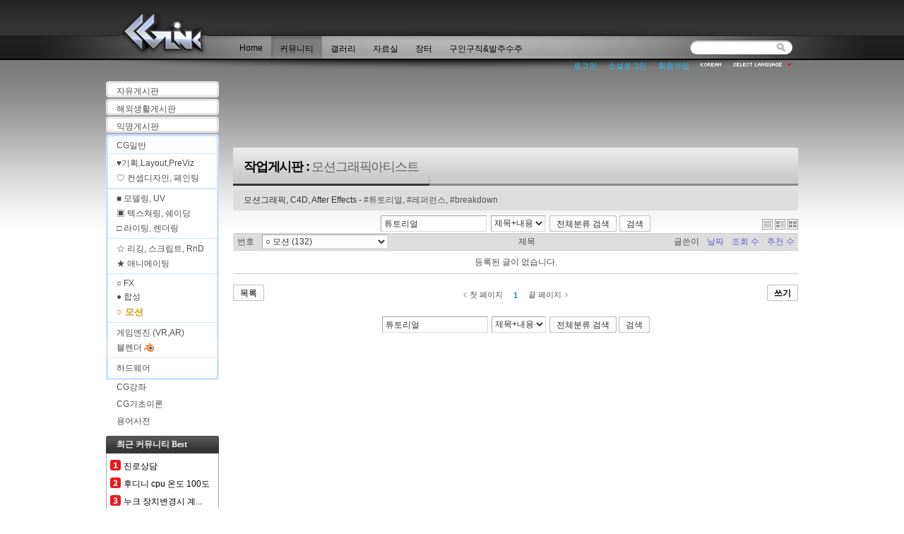

--- FILE ---
content_type: text/html; charset=UTF-8
request_url: https://cglink.com/?mid=talk&category=615748&search_target=title_content&search_keyword=%ED%8A%9C%ED%86%A0%EB%A6%AC%EC%96%BC&ckattempt=1
body_size: 10169
content:
<!DOCTYPE html>
<html lang="ko">
<head><meta charset="utf-8"><meta name="Generator" content="XpressEngine"><meta http-equiv="X-UA-Compatible" content="IE=edge"><title>작업게시판 - CGlink</title>
<link rel="stylesheet" href="/common/css/xe.min.css?20180115205737" />
<link rel="stylesheet" href="/addons/oembed/jquery.oembed.min.css?20170825151437" />
<link rel="stylesheet" href="/files/cache/zipperupper/800762efcfecb662601e33d7b390c6a2ab6365a5.css?20240527114550" />
<link rel="stylesheet" href="/widgets/pado_board_rankingWidget/skins/cgl_articleRanking/css/pado_board_rankingWidget.css?20170803160228" />
<link rel="stylesheet" href="/widgets/vanner/skins/cglink/css/style.css?20170803160228" />
<!--[if lt IE 9]><script src="/common/js/jquery-1.x.min.js?20170803155927"></script>
<![endif]--><!--[if gte IE 9]><!--><script src="/common/js/jquery.min.js?20170803155927"></script>
<!--<![endif]--><script src="/common/js/x.min.js?20170803155927"></script>
<script src="/common/js/xe.min.js?20170803155927"></script>
<script src="/files/cache/zipperupper/3bed279fb5bb49c73e5b2b74869385449f1d7ce2.head.js?20240527114545"></script>
<link rel="alternate" type="application/rss+xml" title="RSS" href="https://cglink.com/talk/rss" /><link rel="alternate" type="application/atom+xml" title="Atom" href="https://cglink.com/talk/atom" /><link rel="shortcut icon" href="https://cglink.com/files/attach/xeicon/favicon.ico" /><link rel="apple-touch-icon" href="https://cglink.com/files/attach/xeicon/mobicon.png" />
<script>
						if(!captchaTargetAct) {var captchaTargetAct = [];}
						captchaTargetAct.push("procBoardInsertDocument","procBoardInsertComment","procIssuetrackerInsertIssue","procIssuetrackerInsertHistory","procTextyleInsertComment");
						</script>
<script>
						if(!captchaTargetAct) {var captchaTargetAct = [];}
						captchaTargetAct.push("procMemberFindAccount","procMemberResendAuthMail","procMemberInsert");
						</script>
<link rel="image_srl" href="https://cglink.com/layouts/CGlink_Layout_v2.5/img/logo_black.jpg" />
<!--//meta name="d_e_s_cription" content="Computer Graphics Potal Community CGlink since 1997" /-->
<meta name="keywords" content="Computer Graphics, VFX, Character Animation, Design, GameCG, Gallery, CG Jobs, PDS, Maya, 3dsMax" />
<meta name="robots" content = "index,follow" />
<link rel="icon" href="//cglink.com/favicon.ico" type="image/x-icon"/> 
<link rel="shortcut icon" href="//cglink.com/favicon.ico" type="image/x-icon"/>
<link rel="apple-touch-icon-precomposed" href="//cglink.com/favicon.png" />
<script type="text/javascript">
// <![CDATA[
	exec_xml("tccommentnotify", "procDoNotify");
// ]]>
</script>
<style> .xe_content { font-size:14px; }</style>
<link rel="canonical" href="https://cglink.com/index.php?mid=talk&category=615748&search_target=title_content&search_keyword=%ED%8A%9C%ED%86%A0%EB%A6%AC%EC%96%BC&ckattempt=1" />
<meta name="keywords" content="Computer Graphics, VFX, Character Animation, Design, GameCG, Gallery, CG Jobs, PDS, Maya, 3dsMax, VR, AR" />
<meta name="description" content="컴퓨터그래픽 커뮤니티" />
<meta property="og:locale" content="ko_KR" />
<meta property="og:type" content="website" />
<meta property="og:url" content="https://cglink.com/index.php?mid=talk&category=615748&search_target=title_content&search_keyword=%ED%8A%9C%ED%86%A0%EB%A6%AC%EC%96%BC&ckattempt=1" />
<meta property="og:site_name" content="CGlink" />
<meta property="og:title" content="작업게시판 - CGlink" />
<meta property="og:description" content="컴퓨터그래픽 커뮤니티" />
<meta property="og:image" content="https://cglink.com/files/attach/site_image/site_image.1463969781.gif" />
<meta property="og:image:width" content="250" />
<meta property="og:image:height" content="250" />
<!-- Google Analytics -->
<script>
(function(i,s,o,g,r,a,m){i['GoogleAnalyticsObject']=r;i[r]=i[r]||function(){
(i[r].q=i[r].q||[]).push(arguments)},i[r].l=1*new Date();a=s.createElement(o),
m=s.getElementsByTagName(o)[0];a.async=1;a.src=g;m.parentNode.insertBefore(a,m)
})(window,document,'script','//www.google-analytics.com/analytics.js','ga');

ga('create', 'UA-761346-1', 'auto');
ga('send', 'pageview', '/index.php?mid=talk&category=615748&search_target=title_content&search_keyword=%ED%8A%9C%ED%86%A0%EB%A6%AC%EC%96%BC&ckattempt=1');
</script>

<script> var addonHashtagsJsOptions = ["tag", 0, "#0084B4", 0]; </script>
<meta property="og:title" content="모션그래픽톡" /><script>
//<![CDATA[
var current_url = "https://cglink.com/?mid=talk&category=615748&search_target=title_content&search_keyword=%ED%8A%9C%ED%86%A0%EB%A6%AC%EC%96%BC&ckattempt=1";
var request_uri = "https://cglink.com/";
var current_mid = "talk";
var current_category = "615748";	//
var waiting_message = "서버에 요청 중입니다. 잠시만 기다려주세요.";
var ssl_actions = new Array();
var default_url = "https://cglink.com/";
var enforce_ssl = true;xe.current_lang = "ko";
xe.cmd_find = "찾기";
xe.cmd_cancel = "취소";
xe.cmd_confirm = "확인";
xe.msg_no_root = "루트는 선택 할 수 없습니다.";
xe.msg_no_shortcut = "바로가기는 선택 할 수 없습니다.";
xe.msg_select_menu = "대상 메뉴 선택";
//]]>
</script>
<script>(function(w,d,s,l,i){w[l]=w[l]||[];w[l].push({'gtm.start':
new Date().getTime(),event:'gtm.js'});var f=d.getElementsByTagName(s)[0],
j=d.createElement(s),dl=l!='dataLayer'?'&l='+l:'';j.async=true;j.src=
'https://www.googletagmanager.com/gtm.js?id='+i+dl;f.parentNode.insertBefore(j,f);
})(window,document,'script','dataLayer','GTM-K93HGL4');</script>
<script data-ad-client="ca-pub-1404763578747214" async src="https://pagead2.googlesyndication.com/pagead/js/adsbygoogle.js"></script>
</head>
<body class="bgGrad" bgproperties="fixed" oncontextmenu="return false" ondragstart="return false" onselectstart="return false" onLoad="clock();"><!-- Google Tag Manager (noscript) -->
<noscript><iframe src="https://www.googletagmanager.com/ns.html?id=GTM-K93HGL4"
height="0" width="0" style="display:none;visibility:hidden"></iframe></noscript>
<!-- End Google Tag Manager (noscript) -->		 
																	
		<div id="fb-root"></div>
<script>(function(d, s, id) {
  var js, fjs = d.getElementsByTagName(s)[0];
  if (d.getElementById(id)) return;
  js = d.createElement(s); js.id = id;
  js.src = "//connect.facebook.net/ko_KR/sdk.js#xfbml=1&version=v2.10&appId=192789127428459";
  fjs.parentNode.insertBefore(js, fjs);
}(document, 'script', 'facebook-jssdk'));</script>
<div id="xe" class="fixed">
	<div id="container" class="ec">
		<div id="header">
			<a href="#content" class="skipToContent">Skip to content</a>
			<h1><a href="https://cglink.com/"><img src="/layouts/CGlink_Layout_v3/img/logo_black.jpg" class="iePngfix" alt="CGlink - Rhythm and Hues" /></a></h1>
			<hr />
			<ul class="account">
				
								<li class="log"><a href="https://cglink.com/index.php?mid=talk&amp;category=615748&amp;search_target=title_content&amp;search_keyword=%ED%8A%9C%ED%86%A0%EB%A6%AC%EC%96%BC&amp;ckattempt=1&amp;act=dispMemberLoginForm" accesskey="L">로그인</a></li>
				<li class="log"><a href="https://cglink.com/index.php?mid=talk&amp;category=615748&amp;search_target=title_content&amp;search_keyword=%ED%8A%9C%ED%86%A0%EB%A6%AC%EC%96%BC&amp;ckattempt=1&amp;act=dispSocialxeLoginForm">소셜로그인</a></li>
				<li class="log"><a href="https://cglink.com/index.php?mid=talk&amp;category=615748&amp;search_target=title_content&amp;search_keyword=%ED%8A%9C%ED%86%A0%EB%A6%AC%EC%96%BC&amp;ckattempt=1&amp;act=dispMemberSignUpForm">회원가입</a></li>
												<li class="language">
					
					<em class="ko"><span>한국어</span></em>
					<button type="button" class="sLanguage" onclick="jQuery('.language').toggleClass('open'); return false;"><span>Select Language</span></button>
					<ul class="languageList">
						<li class="en"><button type="button" onclick="doChangeLangType('en');return false;"><span>English</span></button></li>					</ul>
				</li>
			</ul>
			<hr />
			<div class="gnbArea">
				
				<div id="gnb" class="menu">
					<ul class="main_menu">
						<li><a class="first_a" href="https://cglink.com/home">Home</a>
							<ul class="s1 sub1">
								<li><a href="https://cglink.com/aboutCGlink">씨지링크 소개</a>
																	</li><li><a href="https://cglink.com/notice">공지사항 &amp; 안내</a>
																	</li><li><a href="https://cglink.com/prboard">홍보게시판</a>
																	</li><li><a href="https://cglink.com/help">이용문의</a>
																	</li><li><a href="https://cglink.com/pointrank">포인트랭킹</a>
																	</li><li><a href="https://cglink.com/monTest">★모니터테스트★</a>
																	</li>							</ul>						</li><li class="active"><a class="first_a" href="https://cglink.com/talk">커뮤니티</a>
							<ul class="s1 sub1">
								<li><a href="https://cglink.com/freeboard">자유게시판</a>
																	</li><li><a href="https://cglink.com/fclife">해외생활게시판</a>
																	</li><li><a href="https://cglink.com/ikge">익명게시판</a>
																	</li><li><a href="/index.php?mid=talk&amp;category=616677">CG일반</a>
																	</li><li><a href="/index.php?mid=talk&amp;category=692216">♥기획,Layout,PreViz</a>
																	</li><li><a href="/index.php?mid=talk&amp;category=615740">♡ 컨셉디자인, 페인팅</a>
																	</li><li><a href="/index.php?mid=talk&amp;category=615741">■ 모델링, UV</a>
																	</li><li><a href="https://cglink.com/index.php?mid=talk&amp;category=623587">▣ 텍스쳐링, 쉐이딩</a>
																	</li><li><a href="/index.php?mid=talk&amp;category=615744">□ 라이팅, 렌더링</a>
																	</li><li><a href="/index.php?mid=talk&amp;category=615742">☆ 리깅, 스크립트, RnD</a>
																	</li><li><a href="/index.php?mid=talk&amp;category=615743">★ 애니메이팅</a>
																	</li><li><a href="/index.php?mid=talk&amp;category=615745">○ FX</a>
																	</li><li><a href="/index.php?mid=talk&amp;category=615746">● 합성</a>
																	</li><li><a href="/index.php?mid=talk&amp;category=615748">○ 모션</a>
																	</li><li><a href="/index.php?mid=talk&amp;category=615749">게임엔진 (VR,AR)</a>
																	</li><li><a href="/index.php?mid=talk&amp;category=623588">블렌더</a>
																	</li><li><a href="/index.php?mid=talk&amp;category=615747">하드웨어</a>
																	</li><li><a href="https://cglink.com/lecture">CG강좌</a>
																	</li><li><a href="https://cglink.com/basic">CG기초이론</a>
																	</li><li><a href="https://cglink.com/terms">용어사전</a>
																	</li><li><a href="https://cglink.com/album">씨지링크 앨범</a>
																	</li><li><a href="https://cglink.com/cafe">CG 카페</a>
																	</li>							</ul>						</li><li><a class="first_a" href="https://cglink.com/gallery">갤러리</a>
							<ul class="s1 sub1">
								<li><a href="https://cglink.com/gallery3D">3D 갤러리</a>
																	</li><li><a href="https://cglink.com/gallery2D">2D 갤러리</a>
																	</li><li><a href="https://cglink.com/galleryArchiCG">건축&amp;산업CG 갤러리</a>
																	</li><li><a href="https://cglink.com/galleryMovie">영상 갤러리</a>
																	</li><li><a href="https://cglink.com/galleryRef">참고작품 갤러리</a>
																	</li>							</ul>						</li><li><a class="first_a" href="https://cglink.com/pds">자료실</a>
							<ul class="s1 sub1">
								<li><a href="https://cglink.com/pds">▼ S/W 자료실</a>
																	</li><li><a href="https://cglink.com/pdsPlugins">플러그인</a>
																	</li><li><a href="https://cglink.com/pdsUtilitys">유틸리티</a>
																	</li><li><a href="https://cglink.com/pdsDrivers">드라이버</a>
																	</li><li><a href="https://cglink.com/pds">▼ 소스 자료실</a>
																	</li><li><a href="https://cglink.com/pdsTextures">텍스쳐,매핑소스</a>
																	</li><li><a href="https://cglink.com/pdsModels">3D 모델</a>
																	</li><li><a href="https://cglink.com/pdsETC">기타</a>
																	</li>							</ul>						</li><li><a class="first_a" href="https://cglink.com/market">장터</a>
							<ul class="s1 sub1">
								<li><a href="https://cglink.com/marketSale">팝니다</a>
																	</li><li><a href="https://cglink.com/marketBuy">삽니다</a>
																	</li><li><a href="https://cglink.com/marketExchange">교환 / 처분</a>
																	</li>							</ul>						</li><li><a class="first_a" href="https://cglink.com/jobs">구인구직&amp;발주수주</a>
							<ul class="s1 sub1">
								<li><a href="https://cglink.com/jobsRecruit">구인 (채용)</a>
																	</li><li><a href="https://cglink.com/jobsResume">구직</a>
																	</li><li><a href="https://cglink.com/jobsOffer">외주 발주&amp;프리랜서</a>
																	</li><li><a href="https://cglink.com/jobsAcceptance">외주 수주&amp;프리랜서</a>
																	</li><li><a href="https://cglink.com/jobsLesson">과외관련</a>
																	</li>							</ul>						</li>					</ul>
				</div>
				
			</div>
			<hr />
			<form action="https://cglink.com/" method="post" class="search" >
				<input type="hidden" name="vid" value="" />
				<input type="hidden" name="mid" value="talk" />
				<input type="hidden" name="act" value="IS" />
				<input type="hidden" name="search_target" value="title_content" />
				<fieldset>
					<legend>검색</legend>
					<input name="is_keyword" type="text" title="Search" class="inputText" accesskey="S" />
					<input name="" type="image" src="/layouts/CGlink_Layout_v3/img/buttonSearch.gif" alt="Search" class="inputSearch" />
				</fieldset>
			</form>
		</div><!--header-->
		<hr />
		<div id="body">
			<div id="content">
            
						<hr />
									<div class="ad h90">
						<ins class="adsbygoogle"
							 style="display:inline-block;width:728px;height:90px"
							 data-ad-client="ca-pub-1404763578747214"
							 data-ad-slot="8497345934"></ins>
						<script>
						(adsbygoogle = window.adsbygoogle || []).push({});
						</script>
											</div>
					
				<div style="height:4px;"></div>
															
						<div class="board">
	<div class="boardHeader">
				<div class="boardTitle stylePresetTopRound">
			<h2 class="boardTitleText"><a href="https://cglink.com/index.php?mid=talk&amp;category=615748">작업게시판																 : <em>모션그래픽아티스트</em>				</a>
			</h2>
		</div>
														
						<div class="boardDescription">모션그래픽, C4D, After Effects - 
			<a href="/?mid=talk&category=615748&search_target=title_content&search_keyword=%ED%8A%9C%ED%86%A0%EB%A6%AC%EC%96%BC">#튜토리얼</a>, 
			<a href="/?mid=talk&category=615748&search_target=title_content&search_keyword=%EB%A0%88%ED%8D%BC%EB%9F%B0%EC%8A%A4">#레퍼런스</a>, 
			<a href="/?mid=talk&category=615748&search_target=title_content&search_keyword=breakdown">#breakdown</a>
			</div>
		</div>
		<div class="boardInformation topSearch">
		<form action="https://cglink.com/" method="get" onsubmit="return procFilter(this, search)" id="fo_search" class="boardSearchForm topSearch" ><input type="hidden" name="act" value="" />
			<fieldset>
				<legend>Board Search</legend>
				<input type="hidden" name="vid" value="" />
				<input type="hidden" name="mid" value="talk" />
				<input type="hidden" name="category" value="615748" />
				<input type="text" name="search_keyword" value="튜토리얼" class="inputText" accesskey="S" title="검색" />
				<select name="search_target">
										<option value="title_content" selected="selected">제목+내용</option>
										<option value="title" >제목</option>
										<option value="content" >내용</option>
										<option value="comment" >댓글</option>
										<option value="user_name" >이름</option>
										<option value="nick_name" >닉네임</option>
										<option value="tag" >태그</option>
									</select>
								<span class="button"><INPUT TYPE="button" onclick="location.href='https://cglink.com/index.php?mid=talk&amp;search_target=title_content&amp;search_keyword=%ED%8A%9C%ED%86%A0%EB%A6%AC%EC%96%BC&amp;ckattempt=1'" VALUE="전체분류 검색"></span>				<span class="button"><button type="submit" onclick="jQuery('#fo_search').submit();return false;">검색</button></span>
		<ul class="infoEtc">
			
			
											</ul>
			</fieldset>
		</form>
				<div class="infoView">
			<ul>
				<li class="listTypeClassic icon"><a href="https://cglink.com/index.php?mid=talk&amp;category=615748&amp;search_target=title_content&amp;search_keyword=%ED%8A%9C%ED%86%A0%EB%A6%AC%EC%96%BC&amp;ckattempt=1&amp;listStyle=list" title="Classic Style"><span>Classic Style</span></a></li>
				<li class="listTypeZine icon"><a href="https://cglink.com/index.php?mid=talk&amp;category=615748&amp;search_target=title_content&amp;search_keyword=%ED%8A%9C%ED%86%A0%EB%A6%AC%EC%96%BC&amp;ckattempt=1&amp;listStyle=webzine" title="Zine Style"><span>Zine Style</span></a></li>
				<li class="listTypeGallery icon"><a href="https://cglink.com/index.php?mid=talk&amp;category=615748&amp;search_target=title_content&amp;search_keyword=%ED%8A%9C%ED%86%A0%EB%A6%AC%EC%96%BC&amp;ckattempt=1&amp;listStyle=gallery" title="Gallery Style"><span>Gallery Style</span></a></li>
			</ul>
		</div>
	</div>
	<form action="./" method="get" class="boardListForm"><input type="hidden" name="error_return_url" value="/?mid=talk&amp;category=615748&amp;search_target=title_content&amp;search_keyword=%ED%8A%9C%ED%86%A0%EB%A6%AC%EC%96%BC&amp;ckattempt=1" /><input type="hidden" name="act" value="" /><input type="hidden" name="mid" value="talk" /><input type="hidden" name="vid" value="" /> <fieldset> <legend>List of Articles</legend>  <table cellspacing="0" border="1" summary="List of Articles" class="boardList cglist"> <thead> <tr>    <th scope="col">번호</th>            <th scope="col" class="title" colspan="2">  <span class="jumpTo"> <select name="category" id="board_category" onchange="doChangeCategory();return false"> <option value="">전체분류</option>  <option value="616677" > CG일반 (303)</option>  <option value="692216" > ♥ 기획,Layout,PreViz (26)</option>  <option value="615740" > ♡ 컨셉디자인, 페인팅 (140)</option>  <option value="615741" > ■ 모델링, UV (2280)</option>  <option value="623587" > ▣ 텍스쳐링, 쉐이딩 (151)</option>  <option value="615744" > □ 라이팅, 렌더링 (564)</option>  <option value="615742" > ☆ 리깅, 스크립트, RnD (425)</option>  <option value="615743" > ★ 애니메이팅 (334)</option>  <option value="615745" > ○ FX (469)</option>  <option value="615746" > ● 합성 (620)</option>  <option value="615748" selected="selected"> ○ 모션 (132)</option>  <option value="615749" > 게임엔진 (VR,AR) (224)</option>  <option value="623588" > 블렌더 (44)</option>  <option value="615747" > 하드웨어 (2077)</option>  </select> </span>  제목 </th>       <th scope="col" class="nick_name">글쓴이</th>       <th scope="col"><a href="https://cglink.com/index.php?mid=talk&amp;category=615748&amp;search_target=title_content&amp;search_keyword=%ED%8A%9C%ED%86%A0%EB%A6%AC%EC%96%BC&amp;ckattempt=1&amp;sort_index=regdate&amp;order_type=desc">날짜</a></th>       <th scope="col"><a href="https://cglink.com/index.php?mid=talk&amp;category=615748&amp;search_target=title_content&amp;search_keyword=%ED%8A%9C%ED%86%A0%EB%A6%AC%EC%96%BC&amp;ckattempt=1&amp;sort_index=readed_count&amp;order_type=desc">조회 수</a></th>       <th scope="col"><a href="https://cglink.com/index.php?mid=talk&amp;category=615748&amp;search_target=title_content&amp;search_keyword=%ED%8A%9C%ED%86%A0%EB%A6%AC%EC%96%BC&amp;ckattempt=1&amp;sort_index=voted_count&amp;order_type=desc">추천 수</a></th>      </tr> </thead> <tbody>  <tr> <td colspan="7"> 등록된 글이 없습니다. </td> </tr>  </tbody> </table> </fieldset> </form><div class="boardNavigation">
	<div class="buttonLeft">
		<span class="button"><a href="https://cglink.com/index.php?mid=talk&amp;page=1">목록</a></span>
	</div>
	<div class="buttonRight">
		<span class="button strong"><a href="https://cglink.com/index.php?mid=talk&amp;category=615748&amp;search_target=title_content&amp;search_keyword=%ED%8A%9C%ED%86%A0%EB%A6%AC%EC%96%BC&amp;ckattempt=1&amp;act=dispBoardWrite" rel="nofollow">쓰기</a></span> 
			</div>
	<div class="pagination">
		<a href="https://cglink.com/index.php?mid=talk&amp;category=615748&amp;search_target=title_content&amp;search_keyword=%ED%8A%9C%ED%86%A0%EB%A6%AC%EC%96%BC&amp;ckattempt=1" class="prevEnd">첫 페이지</a> 
									<strong>1</strong> 
							<a href="https://cglink.com/index.php?mid=talk&amp;category=615748&amp;search_target=title_content&amp;search_keyword=%ED%8A%9C%ED%86%A0%EB%A6%AC%EC%96%BC&amp;ckattempt=1&amp;page=1" class="nextEnd">끝 페이지</a>
	</div>
</div>
<form action="https://cglink.com/" method="get" onsubmit="return procFilter(this, search)" id="fo_search2" class="boardSearchForm" ><input type="hidden" name="act" value="" />
	<fieldset>
		<legend>Board Search</legend>
		<input type="hidden" name="vid" value="" />
		<input type="hidden" name="mid" value="talk" />
		<input type="hidden" name="category" value="615748" />
		<input type="text" name="search_keyword" value="튜토리얼" class="inputText" accesskey="S" title="검색" />
		<select name="search_target">
						<option value="title_content" selected="selected">제목+내용</option>
						<option value="title" >제목</option>
						<option value="content" >내용</option>
						<option value="comment" >댓글</option>
						<option value="user_name" >이름</option>
						<option value="nick_name" >닉네임</option>
						<option value="tag" >태그</option>
					</select>
				<span class="button"><INPUT TYPE="button" onclick="location.href='https://cglink.com/index.php?mid=talk&amp;search_target=title_content&amp;search_keyword=%ED%8A%9C%ED%86%A0%EB%A6%AC%EC%96%BC&amp;ckattempt=1'" VALUE="전체분류 검색"></span>		<span class="button"><button type="submit" onclick="jQuery('#fo_search2').submit();return false;">검색</button></span>
		<ul class="infoEtc">
			
			
											</ul>
	</fieldset>
</form>
				
			<div class="ad h90" style="width:720px; margin:5px auto 10px auto">
				
																
									<ins class="adsbygoogle"
						 style="display:inline-block;width:728px;height:90px"
						 data-ad-client="ca-pub-1404763578747214"
						 data-ad-slot="1395273941"></ins>
					<script>
					(adsbygoogle = window.adsbygoogle || []).push({});
					</script>
								
			</div>
			
	</div>
	
		
			</div>
			<hr />
			<div class="extension e1">
				<div class="lnb">
																																																			<ul>
																							
																																																																																																																																																																		
																
																<li class="n202 solo">
									<a href="https://cglink.com/freeboard" class="" >자유게시판</a>
																	</li>
																							
																																																																																																																																																																		
																
																<li class="n1664960 solo">
									<a href="https://cglink.com/fclife" class="" >해외생활게시판</a>
																	</li>
																							
																																																																																																																																																																		
																
																<li class="n214 solo">
									<a href="https://cglink.com/ikge" class="" >익명게시판</a>
																	</li>
																							
																								 																																																																																																																																								
																
																<li class="n218 talkActive sStart" onclick="location.href='/talk'">
									<a href="/index.php?mid=talk&amp;category=616677" class="" >CG일반</a>
																	</li>
																							
																								 																																																																																																																																								
																
																<li class="n254 talkActive sTopLine" onclick="location.href='/talk'">
									<a href="/index.php?mid=talk&amp;category=692216" class="" >♥기획,Layout,PreViz</a>
																	</li>
																							
																								 																																																																																																																																									
																
																<li class="n615924 talkActive sLine" onclick="location.href='/talk'">
									<a href="/index.php?mid=talk&amp;category=615740" class="" >♡ 컨셉디자인, 페인팅</a>
																	</li>
																							
																								 																																																																																																																																								
																
																<li class="n615925 talkActive sTopLine" onclick="location.href='/talk'">
									<a href="/index.php?mid=talk&amp;category=615741" class="" >■ 모델링, UV</a>
																	</li>
																							
																								 																																																																																																																																									
																
																<li class="n253 talkActive sMid" onclick="location.href='/talk'">
									<a href="https://cglink.com/index.php?mid=talk&amp;category=623587" class="" >▣ 텍스쳐링, 쉐이딩</a>
																	</li>
																							
																								 																																																																																																																																									
																
																<li class="n615928 talkActive sLine" onclick="location.href='/talk'">
									<a href="/index.php?mid=talk&amp;category=615744" class="" >□ 라이팅, 렌더링</a>
																	</li>
																							
																								 																																																																																																																																								
																
																<li class="n615926 talkActive sLineAft" onclick="location.href='/talk'">
									<a href="/index.php?mid=talk&amp;category=615742" class="" >☆ 리깅, 스크립트, RnD</a>
																	</li>
																							
																								 																																																																																																																																									
																
																<li class="n615927 talkActive sLine" onclick="location.href='/talk'">
									<a href="/index.php?mid=talk&amp;category=615743" class="" >★ 애니메이팅</a>
																	</li>
																							
																								 																																																																																																																																								
																
																<li class="n615929 talkActive sLineAft" onclick="location.href='/talk'">
									<a href="/index.php?mid=talk&amp;category=615745" class="" >○ FX</a>
																	</li>
																							
																								 																																																																																																																																									
																
																<li class="n615930 talkActive sMid" onclick="location.href='/talk'">
									<a href="/index.php?mid=talk&amp;category=615746" class="" >● 합성</a>
																	</li>
																							
																								 																																																																																																																																																	
																
																<li class="n615931 talkActive sLine active" onclick="location.href='/talk'">
									<a href="/index.php?mid=talk&amp;category=615748" class="" >○ 모션</a>
																	</li>
																							
																								 																																																																																																																																								
																
																<li class="n615932 talkActive sLineAft" onclick="location.href='/talk'">
									<a href="/index.php?mid=talk&amp;category=615749" class="" >게임엔진 (VR,AR)</a>
																	</li>
																							
																																																																																																																																																																	
																
																<li class="n623589 sLine blender">
									<a href="/index.php?mid=talk&amp;category=623588" class="" >블렌더 <img src="/layouts/CGlink_Layout_v3/img/sw14/blender.png" alt="Blender Forum" title="블렌더 유저그룹" /></a>
																	</li>
																							
																								 																																																																																																																																									
																
																<li class="n615934 talkActive sEnd" onclick="location.href='/talk'">
									<a href="/index.php?mid=talk&amp;category=615747" class="" >하드웨어</a>
																	</li>
																							
																																																																																																																																																							
																
																<li class="n232">
									<a href="https://cglink.com/lecture" class="" >CG강좌</a>
																	</li>
																							
																																																																																																																																																							
																
																<li class="n228">
									<a href="https://cglink.com/basic" class="" >CG기초이론</a>
																	</li>
																							
																																																																																																																																																							
																
																<li class="n227">
									<a href="https://cglink.com/terms" class="" >용어사전</a>
																	</li>
																							
																																																																																																																																 																							
																
																<li class="n219 none">
									<a href="https://cglink.com/album" class="" >씨지링크 앨범</a>
																	</li>
																							
																																																																																																																																 																							
																
																<li class="n220175 none">
									<a href="https://cglink.com/cafe" class="" >CG 카페</a>
																	</li>
													</ul>
																																																																																																																												</div>
				
				 					 					  				 					  
					 				 
				
								<div class="xe-widget-wrapper " style="margin-top:1px"><div class="widgetBoxContainer styleA"><div class="wBox_cglink"><h3 class="widgetBoxHeader stylePresetTopRound" >최근 커뮤니티 Best</h3><div class="widgetBoxContents"><div style="*zoom:1;padding:0px 0px 0px 0px !important;"><div class="ding-rank-listView "><div class="ding-rank-list"><div class="ding-rank-block" style="width:100%"><div class="ding-rank-order" style=""><div class="ding-rank-image ding-image-rank1" ></div></div><a href="https://cglink.com/4853029" class="ding-rank-link ding-rank-imagelink">진로상담</a></div></div><div class="ding-rank-list"><div class="ding-rank-block" style="width:100%"><div class="ding-rank-order" style=""><div class="ding-rank-image ding-image-rank2" ></div></div><a href="https://cglink.com/4855233" class="ding-rank-link ding-rank-imagelink">후디니 cpu 온도 100도</a></div></div><div class="ding-rank-list"><div class="ding-rank-block" style="width:100%"><div class="ding-rank-order" style=""><div class="ding-rank-image ding-image-rank3" ></div></div><a href="https://cglink.com/4854907" class="ding-rank-link ding-rank-imagelink">누크 장치변경시 계...</a></div></div></div></div><div style="clear:both"></div></div><span class="rcContainer rcTop"><span class="rc tl"></span><span class="rc tr"></span></span><span class="rcContainer rcBottom"><span class="rc bl"></span><span class="rc br"></span></span></div></div></div>				
								<!--div class="lnb" style="margin-top:5px">
					<a href="https://sa2022.siggraph.org/en/registration-travel/registration-categories-fees/?utm_source=CGLink&utm_medium=website&utm_campaign=CGLink" target="_blank"><img src="/_ad/siggraph/SA22_2211-1_160x600.gif" width="160" height="600" alt="Siggraph Asia 2022 Daegu" /></a>
				</div-->
				
				<div style="margin:10px 0 10px 0;">
					
																																			
					
					<div class="xe-widget-wrapper " style=""><div style="*zoom:1;padding:0px 0px 0px 0px !important;"><div class="vanner"></div></div></div>
					<div class="xe-widget-wrapper " style=""><div style="*zoom:1;padding:0px 0px 0px 0px !important;"><div class="vanner"></div></div></div>
				</div>				
				<!--div class="lnb" cond="$mid=='talk'">
				<ul>
				 	<li class="sponserForum" style=" padding-left:8px">
					<strong>HELPS</strong>
						<ul style=" border-top: 1px; padding:5px 0 0 7px; border-top-style: dotted; border-color: #999;">
							<li style="padding:0 0 5px 5px;text-indent: -1em">
								<a href="http://help.autodesk.com/view/MAYAUL/2018/ENU">Maya 2018</a>,
								<span style="color:#999 !important">
								<a href="http://help.autodesk.com/view/MAYAUL/2017/ENU">2017</a>,
								<a href="http://help.autodesk.com/view/MAYAUL/2016/ENU">2016</a>,
								<a href="http://help.autodesk.com/view/MAYAUL/2015/ENU">2015</a>,
								<a href="http://download.autodesk.com/global/docs/maya2014/en_us/">2014</a>
								</span>
							</li>
							<li style="padding:0 0 5px 5px;text-indent: -1em">
								<a href="https://help.autodesk.com/view/3DSMAX/2018/ENU">3ds Max 2018</a>,
								<span style="color:#999 !important">
								<a href="http://help.autodesk.com/view/3DSMAX/2017/ENU">2017</a>,
								<a href="http://help.autodesk.com/view/3DSMAX/2016/ENU/">2016</a>,
								<a href="http://help.autodesk.com/view/3DSMAX/2015/KOR/">2015</a>
								</span>
							</li>
							<li style="padding:0 0 5px 5px;text-indent: -1em">
								<a href="http://www.sidefx.com/docs/houdini/">Houdini 16.5</a>,
								<span style="color:#999 !important">
								<a href="http://www.sidefx.com/docs/houdini16.0/">16.0</a>,
								<a href="http://www.sidefx.com/docs/houdini15.5/">15.5</a>
								</span>
							</li>
							<li style="padding:0 0 5px 5px;text-indent: -1em">
								<a href="https://docs.blender.org/manual/en/dev/">Blender</a>
							</li>
							<li style="padding:0 0 5px 5px;text-indent: -1em">
								<a href="https://support.solidangle.com/display/A5AFMUG/Getting+Started">Arnold</a> | 
								<a href="https://docs.chaosgroup.com/">VRay</a> | 
								<a href="https://docs.redshift3d.com/">RedShift</a>
								
							</li>
							<li style="padding:0 0 5px 5px;text-indent: -1em">
								<a href="https://learn.foundry.com/nuke/10.5/">Nuke 10.5</a>,
								<a href="https://learn.foundry.com/nuke/10.0">10.1</a> | 
								<a href="http://thefoundry.s3.amazonaws.com/products/nuke/releases/10.0v6/Nuke10.0v6_UserGuide.pdf">User Guide</a> | 
								<a href="http://thefoundry.s3.amazonaws.com/products/nuke/releases/10.0v6/Nuke10.0v6_ReferenceGuide.pdf">Node reference</a>
							</li>
							<li style="padding:0 0 5px 5px;text-indent: -1em">
								<a href="https://helpx.adobe.com/kr/after-effects/user-guide.html">Ae Help [KR]</a> | <a href="https://helpx.adobe.com/after-effects/user-guide.html">[EN]</a><br />
							</li>
							<li style="padding:0 0 5px 5px;text-indent: -1em">
								<a href="https://helpx.adobe.com/kr/photoshop/user-guide.html">Ps Help [KR]</a> | <a href="https://helpx.adobe.com/photoshop/user-guide.html">[EN]</a>
							</li>
	
							
						</ul>
					</li>
				</ul>
				</div-->
				
													
				
												
									
			</div>
			<hr />
			
		</div><!--body-->
		<hr />
		<div id="sitemap">
			<div class="extension">
				<div class="section logo">
										
									</div>
														<div class="section">
						<h2><a href="https://cglink.com/home">Home</a></h2>
												<ul>
																														<li><a href="https://cglink.com/aboutCGlink">씨지링크 소개</a></li>
																																															<li><a href="https://cglink.com/notice">공지사항 &amp; 안내</a></li>
																																															<li><a href="https://cglink.com/prboard">홍보게시판</a></li>
																																															<li><a href="https://cglink.com/help">이용문의</a></li>
																																															<li><a href="https://cglink.com/pointrank">포인트랭킹</a></li>
																																															<li><a href="https://cglink.com/monTest">★모니터테스트★</a></li>
																																					</ul>
											</div>
																			<div class="section">
						<h2><a href="https://cglink.com/talk">커뮤니티</a></h2>
												<ul>
																														<li><a href="https://cglink.com/freeboard">자유게시판</a></li>
																																															<li><a href="https://cglink.com/fclife">해외생활게시판</a></li>
																																															<li><a href="https://cglink.com/ikge">익명게시판</a></li>
																																															<li><a href="/index.php?mid=talk&amp;category=616677">CG일반</a></li>
																																															<li><a href="/index.php?mid=talk&amp;category=692216">♥기획,Layout,PreViz</a></li>
																																															<li><a href="/index.php?mid=talk&amp;category=615740">♡ 컨셉디자인, 페인팅</a></li>
																																															<li><a href="/index.php?mid=talk&amp;category=615741">■ 모델링, UV</a></li>
																																															<li><a href="https://cglink.com/index.php?mid=talk&amp;category=623587">▣ 텍스쳐링, 쉐이딩</a></li>
																																															<li><a href="/index.php?mid=talk&amp;category=615744">□ 라이팅, 렌더링</a></li>
																																															<li><a href="/index.php?mid=talk&amp;category=615742">☆ 리깅, 스크립트, RnD</a></li>
																																															<li><a href="/index.php?mid=talk&amp;category=615743">★ 애니메이팅</a></li>
																																															<li><a href="/index.php?mid=talk&amp;category=615745">○ FX</a></li>
																																															<li><a href="/index.php?mid=talk&amp;category=615746">● 합성</a></li>
																																															<li><a href="/index.php?mid=talk&amp;category=615748">○ 모션</a></li>
																																															<li><a href="/index.php?mid=talk&amp;category=615749">게임엔진 (VR,AR)</a></li>
																																	</ul></div><div class="section" style="margin-top:26px"><ul>
																																								<li><a href="/index.php?mid=talk&amp;category=623588">블렌더</a></li>
																																															<li><a href="/index.php?mid=talk&amp;category=615747">하드웨어</a></li>
																																															<li><a href="https://cglink.com/lecture">CG강좌</a></li>
																																															<li><a href="https://cglink.com/basic">CG기초이론</a></li>
																																															<li><a href="https://cglink.com/terms">용어사전</a></li>
																																															<li><a href="https://cglink.com/album">씨지링크 앨범</a></li>
																																															<li><a href="https://cglink.com/cafe">CG 카페</a></li>
																																					</ul>
											</div>
																			<div class="section">
						<h2><a href="https://cglink.com/gallery">갤러리</a></h2>
												<ul>
																														<li><a href="https://cglink.com/gallery3D">3D 갤러리</a></li>
																																															<li><a href="https://cglink.com/gallery2D">2D 갤러리</a></li>
																																															<li><a href="https://cglink.com/galleryArchiCG">건축&amp;산업CG 갤러리</a></li>
																																															<li><a href="https://cglink.com/galleryMovie">영상 갤러리</a></li>
																																															<li><a href="https://cglink.com/galleryRef">참고작품 갤러리</a></li>
																																					</ul>
											</div>
																			<div class="section">
						<h2><a href="https://cglink.com/pds">자료실</a></h2>
												<ul>
																														<li><a href="https://cglink.com/pds">▼ S/W 자료실</a></li>
																																															<li><a href="https://cglink.com/pdsPlugins">플러그인</a></li>
																																															<li><a href="https://cglink.com/pdsUtilitys">유틸리티</a></li>
																																															<li><a href="https://cglink.com/pdsDrivers">드라이버</a></li>
																																															<li><a href="https://cglink.com/pds">▼ 소스 자료실</a></li>
																																															<li><a href="https://cglink.com/pdsTextures">텍스쳐,매핑소스</a></li>
																																															<li><a href="https://cglink.com/pdsModels">3D 모델</a></li>
																																															<li><a href="https://cglink.com/pdsETC">기타</a></li>
																																					</ul>
											</div>
																			<div class="section">
						<h2><a href="https://cglink.com/market">장터</a></h2>
												<ul>
																														<li><a href="https://cglink.com/marketSale">팝니다</a></li>
																																															<li><a href="https://cglink.com/marketBuy">삽니다</a></li>
																																															<li><a href="https://cglink.com/marketExchange">교환 / 처분</a></li>
																																					</ul>
											</div>
																			<div class="section">
						<h2><a href="https://cglink.com/jobs">구인구직&amp;발주수주</a></h2>
												<ul>
																														<li><a href="https://cglink.com/jobsRecruit">구인 (채용)</a></li>
																																															<li><a href="https://cglink.com/jobsResume">구직</a></li>
																																															<li><a href="https://cglink.com/jobsOffer">외주 발주&amp;프리랜서</a></li>
																																															<li><a href="https://cglink.com/jobsAcceptance">외주 수주&amp;프리랜서</a></li>
																																															<li><a href="https://cglink.com/jobsLesson">과외관련</a></li>
																																					</ul>
											</div>
																					</div>
		</div>
		<hr />
		<div id="footer">
			<p class="rss"><a href="https://cglink.com/talk/rss">RSS</a></p>			<address>
			Copyrightⓒ 1997~2017 by CGlink. All rights reserved.
			</address>
			
			<div class="widget">
			</div>
		</div>
	</div>
</div>
				
	<div id="loginWindow" class="loginWindow">
	
		<span class="modalWindow"></span>
		<div id="loginLayer" class="loginLayer loginTypeA">
		
			<button type="button" class="close" onclick="document.getElementById('loginWindow').style.display='none'" accesskey="X"><span>Close Login Layer</span></button>
			<form action="" method="post" class="typeA" id="commonLogin" onsubmit="return procFilter(this, login)"><input type="hidden" name="error_return_url" value="/?mid=talk&amp;category=615748&amp;search_target=title_content&amp;search_keyword=%ED%8A%9C%ED%86%A0%EB%A6%AC%EC%96%BC&amp;ckattempt=1" /><input type="hidden" name="act" value="" /><input type="hidden" name="mid" value="talk" /><input type="hidden" name="vid" value="" />
				<fieldset>
					<legend>XE Login</legend>
					<dl>
						<dt><label for="uid">아이디</label></dt>
						<dd>
					
					<input type="email" name="user_id" id="uid" required placeholder="이메일 주소" title="이메일 주소" /></dd>
						<dt><label for="upw">비밀번호</label></dt>
						<dd><input name="password" type="password" class="inputText" id="upw" /></dd>
					</dl>
					<p class="keep"><input name="keep_signed" type="checkbox" id="keepA" value="Y" class="inputCheck" onclick="if(this.checked) return confirm('브라우저를 닫더라도 로그인이 계속 유지될 수 있습니다.\n\n로그인 유지 기능을 사용할 경우 다음 접속부터는 로그인할 필요가 없습니다.\n\n단, 게임방, 학교 등 공공장소에서 이용 시 개인정보가 유출될 수 있으니 꼭 로그아웃을 해주세요.');"/><label for="keepA">로그인 유지</label></p>
					<span class="loginButton"><input name="" type="submit" value="로그인" /></span>
				</fieldset>
			</form>
						<form action="./" method="post" class="typeB" id="openidLogin" onsubmit="return procFilter(this, openid_login)"><input type="hidden" name="error_return_url" value="/?mid=talk&amp;category=615748&amp;search_target=title_content&amp;search_keyword=%ED%8A%9C%ED%86%A0%EB%A6%AC%EC%96%BC&amp;ckattempt=1" /><input type="hidden" name="act" value="" /><input type="hidden" name="mid" value="talk" /><input type="hidden" name="vid" value="" />
				<fieldset>
					<legend>OpenID Login</legend>
					<dl>
						<dt><label for="oid">Open ID</label></dt>
						<dd><input name="openid" type="text" class="inputText" id="oid" /></dd>
					</dl>
					<span class="loginButton"><input name="" type="submit" value="로그인" /></span>
				</fieldset>
			</form>
						<ul class="help">
				<li class="join"><a href="https://cglink.com/index.php?mid=talk&amp;category=615748&amp;search_target=title_content&amp;search_keyword=%ED%8A%9C%ED%86%A0%EB%A6%AC%EC%96%BC&amp;ckattempt=1&amp;act=dispMemberSignUpForm">회원가입</a></li>
				<li class="find"><a href="https://cglink.com/index.php?mid=talk&amp;category=615748&amp;search_target=title_content&amp;search_keyword=%ED%8A%9C%ED%86%A0%EB%A6%AC%EC%96%BC&amp;ckattempt=1&amp;act=dispMemberFindAccount">ID/PW 찾기</a></li>
				<li class="find"><a href="https://cglink.com/index.php?mid=talk&amp;category=615748&amp;search_target=title_content&amp;search_keyword=%ED%8A%9C%ED%86%A0%EB%A6%AC%EC%96%BC&amp;ckattempt=1&amp;act=dispMemberResendAuthMail" style="color:#F00">인증메일 재발송</a></li>
								<li class="typeA"><a href="#openidLogin" onclick="document.getElementById('loginLayer').className='loginLayer loginTypeB'">OpenID</a></li>
				<li class="typeB"><a href="#commonLogin" onclick="document.getElementById('loginLayer').className='loginLayer loginTypeA'">OpenID</a></li>
							</ul>
			<button type="button" class="close" onclick="document.getElementById('loginWindow').style.display='none'" accesskey="X"><span>Close Login Layer</span></button>
		</div>
	</div>
	
 
	
	<script type="text/javascript">
	/* <![CDATA[ */
	var google_conversion_id = 1008336668;
	var google_conversion_language = "ko";
	var google_conversion_format = "3";
	var google_conversion_color = "ffffff";
	var google_conversion_label = "SAU9CIz64gEQnP7n4AM";
	var google_conversion_value = 0;
	if (100) {
	  google_conversion_value = 100;
	}
	/* ]]> */
	</script>
	<script type="text/javascript" src="http://www.googleadservices.com/pagead/conversion.js">
	</script>
	<noscript>
	<div style="display:inline;">
	<img height="1" width="1" style="border-style:none;" alt="" src="http://www.googleadservices.com/pagead/conversion/1008336668/?value=100&amp;label=SAU9CIz64gEQnP7n4AM&amp;guid=ON&amp;script=0"/>
	</div>
	</noscript>
<!-- ETC -->
<div class="wfsr"></div>
<script src="/layouts/CGlink_Layout_v3/js/gnb.js?20170803155953"></script><script src="/layouts/CGlink_Layout_v3/js/bootstrap.min.js?20170810040211"></script><script src="/addons/captcha/captcha.min.js?20170803155925"></script><script src="/addons/captcha_member/captcha.min.js?20170803155925"></script><script src="/files/cache/js_filter_compiled/d046d1841b9c79c545b82d3be892699d.ko.compiled.js?20240527114545"></script><script src="/files/cache/js_filter_compiled/1bdc15d63816408b99f674eb6a6ffcea.ko.compiled.js?20240527114545"></script><script src="/files/cache/js_filter_compiled/9b007ee9f2af763bb3d35e4fb16498e9.ko.compiled.js?20240527114545"></script><script src="/addons/autolink/autolink.js?20170803155925"></script><script src="/addons/iframe_resize/js/resizePC.js?20191105192205"></script><script src="/addons/oembed/jquery.oembed.min.js?20170825175153"></script><script src="/addons/oembed/oembed.min.js?20170825151437"></script><script src="/layouts/CGlink_Layout_v3/js/layout.js?20170803155953"></script><script src="/files/cache/js_filter_compiled/4550446979399aaef058e1b7b59ed1d2.ko.compiled.js?20240527114545"></script><script src="/files/cache/js_filter_compiled/0764510cb62cd8554a1e63bb8d55026a.ko.compiled.js?20240527114545"></script><script src="/addons/changealt/js/changealt.js?20191105192204"></script><script src="/addons/hashtags/hashtags.min.js?20170806133122"></script><script type="text/javascript">
var JsHost = (("https:" == document.location.protocol) ? "https://" : "http://");
var sTime = new Date().getTime();
document.write(unescape("%3Cscript id='log_script' src='" + JsHost + "cglink.weblog.cafe24.com/weblog.js?uid=cglink&t="+sTime+"' type='text/javascript'%3E%3C/script%3E"));
</script>
</body>
</html>


--- FILE ---
content_type: text/html; charset=utf-8
request_url: https://www.google.com/recaptcha/api2/aframe
body_size: 265
content:
<!DOCTYPE HTML><html><head><meta http-equiv="content-type" content="text/html; charset=UTF-8"></head><body><script nonce="QtJOyz02-8aSOhk4yF2hgA">/** Anti-fraud and anti-abuse applications only. See google.com/recaptcha */ try{var clients={'sodar':'https://pagead2.googlesyndication.com/pagead/sodar?'};window.addEventListener("message",function(a){try{if(a.source===window.parent){var b=JSON.parse(a.data);var c=clients[b['id']];if(c){var d=document.createElement('img');d.src=c+b['params']+'&rc='+(localStorage.getItem("rc::a")?sessionStorage.getItem("rc::b"):"");window.document.body.appendChild(d);sessionStorage.setItem("rc::e",parseInt(sessionStorage.getItem("rc::e")||0)+1);localStorage.setItem("rc::h",'1769722827414');}}}catch(b){}});window.parent.postMessage("_grecaptcha_ready", "*");}catch(b){}</script></body></html>

--- FILE ---
content_type: text/css
request_url: https://cglink.com/files/cache/zipperupper/800762efcfecb662601e33d7b390c6a2ab6365a5.css?20240527114550
body_size: 14159
content:
@charset "utf-8";

/* Source: ./addons/tag_relation/skins/default/css/default.css */

.tag_relation * {padding:0;margin:0}
.tag_relation {border:1px solid #E5E5E5;padding:10px;margin:10px 0}
.tag_relation div.title {font-size:1.1em;font-weight:bold;color:#444;border-bottom:#E5E5E5 1px solid;padding:0 0 2px 5px;margin-bottom:10px}
.tag_relation div.title span { font-weight:normal; font-size:0.8em; color:#AAA }
.tag_relation li {list-style:none;margin:3px 0}
.tag_relation li .regdate {font-family:tahoma;font-size:.85em;color:#AAA}
.tag_relation li .module_title {font-family:tahoma;font-size:.85em;color:#AAA}
.tag_relation li a {color:#666;text-decoration:none; margin-right:5px;}
.tag_relation li a:hover {text-decoration:underline}
.tag_relation li .comment_cnt {font-weight:normal;font-size:0.8em;color:#F48A23; margin-left:5px;}
.tag_relation li .author {color:#AAA}
.tag_relation li .readAndVoted {font-family:tahoma;font-size:.8em;color:#AAA}
.tag_relation li .readAndVoted .voted {color:#C8A64B}
.tag_relation li .readAndVoted .readed {color:#4BC4C8}

/* Source: ./modules/board/skins/CGlink_M_board_v3/css/board.css */

.ico_sw{vertical-align:text-top}.blurCont .xe_content{-webkit-filter:blur(3px);-moz-filter:blur(3px);-o-filter:blur(3px);-ms-filter:blur(3px);filter:blur(3px)}.btn span{display:inline;vertical-align:baseline;line-height:normal;height:auto}.btn-alt.voteup.bold{background:#f0f3ff;border-color:#789aff}.btn-alt.votedown.bold{background:#ffe8d8;border-color:#ffa261}.btn-default.bold:hover,.btn-default.bold:focus{background-color:#fff!important}.itemContent .voteup{color:#6d7f9f}.itemContent .voteup.bold span{font-weight:bold;color:#36F}.itemContent .votedown{color:#cdaf9a}.itemContent .votedown.bold{color:#e96000}.itemContent .votedown.bold span{font-weight:bold;color:#F60}.feedbackList .item .itemContent .option li a.modify,.feedbackList .item .itemContent .option li a.delete{color:#999}.tag_relation{width:706px;margin:0 auto}.oembedall-container a._oembed,.oembedall-closehide{font-size:9px;line-height:0}.oembedall-container a._oembed{color:#ccc!important}.oembedall-container br{display:none}.browserInfo{padding:5px;margin:5px 0;background-color:#ffef70;border-radius:5px;font-size:12px;-webkit-text-size-adjust:none}.browserInfo.ok{font-size:10px;color:#EEE;background-color:transparent}.writeInfo{padding:5px;margin:5px 0;border-radius:5px;font-size:12px;-webkit-text-size-adjust:none}.writeInfo.color1{background-color:#78e298}.writeInfo.color2{background-color:#bfedff}.board{font-family:굴림,Dotum,돋움,Tahoma,Sans-serif;line-height:normal;font-size:12px}.board .inputText,.board .inputTextarea,.board select{border:1px solid;font-size:12px;font-family:Dotum,돋움,Tahoma,Sans-serif}.board label{cursor:pointer}.board img{border:0}.board .document_popup_menu,.board .comment_popup_menu{text-align:right;font-size:11px}.board .document_popup_menu{margin:1em 0}.board .comment_popup_menu{margin:1em 0}.board .document_popup_menu a,.board .comment_popup_menu a{text-decoration:underline}.board .hr{display:none}.boardHeader *{margin:0;padding:0}.boardHeader a{text-decoration:none}.boardHeader a:hover,.boardHeader a:active,.boardHeader a:focus{text-decoration:underline}.boardHeader .boardTitle{letter-spacing:-.1em;margin:0 0 5px 0;border-bottom:3px solid;*zoom:1;background-repeat:no-repeat;background-position:left 8px}.boardHeader .boardTitle:after{content:"";display:block;clear:both}.boardHeader .boardTitleText{font-size:18px;float:left;clear:both;margin-bottom:-3px;padding:15px 15px 12px 15px;border-bottom:3px solid;background-repeat:no-repeat;background-position:right bottom}.boardHeader .boardTitleText a{text-decoration:none}.boardHeader .boardTitleText em{font-style:normal;font-weight:normal}.boardHeader .boardDescription{padding:7px 15px 6px 15px;margin:0 0 5px 0;position:relative;-moz-border-radius:3px;-webkit-border-radius:3px}.boardInformation{width:100%;padding:2px 0 5px 0;font-size:16px;line-height:normal;*zoom:1;position:relative}.boardInformation *{margin:0;padding:0}.boardInformation a{text-decoration:none}.boardInformation a:hover,.boardInformation a:active,.boardInformation a:focus{text-decoration:underline}.boardInformation:after{content:"";display:block;float:none;clear:both}.boardInformation ul{overflow:hidden}.boardInformation .infoSum{float:left;font-size:12px;font-weight:bold}.boardInformation .infoView{float:right}.boardInformation .infoView li{position:relative;float:left;margin-left:3px;display:inline}.boardInformation .infoView li.icon a{display:block;float:left;width:15px;height:15px;overflow:hidden;background-repeat:no-repeat}.boardInformation .infoView li.icon a span{position:absolute;width:0;height:0;overflow:hidden;visibility:hidden;font-size:0;line-height:0}.boardInformation .infoView li.listTypeClassic a{background-position:0 0}.boardInformation .infoView li.listTypeClassic.active a{background-position:0 -15px}.boardInformation .infoView li.listTypeZine a{background-position:-15px 0}.boardInformation .infoView li.listTypeZine.active a{background-position:-15px -15px}.boardInformation .infoView li.listTypeGallery a{background-position:-30px 0}.boardInformation .infoView li.listTypeGallery.active a{background-position:-30px -15px}.boardInformation .infoView li.setup{margin:0 7px}.boardInformation .infoView li.setup a{display:block;float:left;width:43px;height:23px;background-repeat:no-repeat}.boardInformation .infoView li.setup a span{position:absolute;width:0;height:0;overflow:hidden;visibility:hidden;font-size:0;line-height:0}.boardSearchForm{position:relative;margin:0;padding:1px 0;line-height:normal}.boardSearchForm fieldset{border:0;clear:both;text-align:center}.boardSearchForm fieldset:after{content:"";display:block;float:none;clear:both}.boardSearchForm fieldset *{vertical-align:top}.boardSearchForm legend{position:absolute;width:0;height:0;overflow:hidden;font:0/0 Sans-serif;visibility:hidden}.boardSearchForm select{font-size:12px;height:23px;border:1px solid;margin-right:2px}.boardSearchForm .inputText{width:140px;height:15px;padding:4px 4px 2px 4px;margin-right:2px;font-size:12px;*margin:-1px 0}.boardSearchForm.topSearch{position:absolute;width:100%;padding:0}.boardInformation.topSearch .infoSum,.boardInformation.topSearch .infoView{margin-top:5px}.infoEtc{position:absolute;top:10px;right:-20px}.infoEtc li{display:inline}.infoEtc li a{display:inline-block;width:12px;height:11px;background-repeat:no-repeat;overflow:hidden}.infoEtc li a span{position:absolute;width:0;height:0;overflow:hidden;font-size:0;line-height:0;visibility:hidden}.infoEtc li.contributors a{background-position:0 0}.infoEtc li.setup a{background-position:-12px 0}.infoEtc li.tag a{background:0;width:auto;padding:0 3px;background-position:-11px 0;text-decoration:none;color:#767676}.infoEtc li.tag a span{position:relative;width:auto;height:auto;font:9px Tahoma;visibility:visible;white-space:nowrap}.boardListForm{margin:0;line-height:normal}.boardListForm *{margin:0;padding:0}.boardListForm fieldset{border:0;clear:both}.boardListForm fieldset:after{content:"";display:block;float:none;clear:both}.boardListForm legend{position:absolute;width:0;height:0;overflow:hidden;font:0/0 Sans-serif;visibility:hidden}.boardListForm em,.boardListForm strong{font-style:normal}.boardListForm strong.trackback{color:#423cc4}.boardList{border:0;border-top:1px solid;width:100%}.boardList a{text-decoration:none}.boardList a:hover,.boardList a:active,.boardList a:focus{text-decoration:underline}.boardList .inputCheck{width:13px;height:13px}.boardList .jumpTo{float:left}.boardList .jumpTo *{vertical-align:middle;*vertical-align:top}.boardList .jumpTo select{height:20px;font-size:12px;margin:-2px 0;*margin-right:5px}.boardList .jumpTo button{width:22px;height:20px;line-height:18px;_line-height:normal;border:1px solid;-moz-border-radius:3px;-webkit-border-radius:3px;margin:-2px 0;padding:0;text-align:center;background-repeat:no-repeat;font-size:11px;cursor:pointer;overflow:visible}.boardList .meta{overflow:hidden;margin:0 0 1px 0;padding:0;*padding:0 0 0 10px;list-style:none;white-space:nowrap}.boardList .meta li{position:relative;left:-10px;display:inline;padding:0 5px 0 10px;background-repeat:no-repeat;background-position:left center;font-size:11px}.boardList .meta li.date{font:9px Tahoma}.boardList .meta li em{font-size:9px;font-family:Tahoma}.boardList .replyNum,.boardList .trackbackNum{font:9px Verdana}.boardList th{border:0;border-bottom:1px solid;padding:3px 5px 3px 6px;white-space:nowrap;text-align:center;line-height:normal;font-weight:normal}.boardList th.title{width:100%}.boardList th a .sort{vertical-align:middle;margin:0 5px}.boardList td{border:0;border-bottom:1px dotted;padding:8px 6px 7px 6px;white-space:nowrap;text-align:center;line-height:normal}.boardList td.notice{font-size:11px;font-weight:bold}.boardList td.num{font:9px Tahoma}.boardList td.check{font:11px Tahoma}.boardList td.title{width:100%;white-space:normal;text-align:left}.boardList td.title img{vertical-align:middle;margin:0 1px}.boardList.webZine .meta .author div,.boardList.thumbList .meta .author div{display:inline-block}.boardList td.author{font-size:11px;text-align:left;max-width:100px}.boardList td.replies{font:9px Tahoma}.boardList td.reading{font:9px Tahoma}.boardList td.recommend{font:bold 9px Tahoma}.boardList td.date{font:9px Tahoma}.boardList td.summary{text-align:left;border-top:dotted;white-space:normal}.boardList td.summary .thumb{display:block;float:left;padding:2px;border:1px solid;margin-right:10px}.boardList td.summary .thumb img{display:block}.boardList td.lastReply{text-align:left;font-size:11px}.boardList td .notice{font-size:11px;padding-right:7px;margin-right:2px;background-repeat:no-repeat;background-position:right center}.boardList td .category{font-weight:normal;font-size:11px;padding-right:1px;margin-right:5px;background-repeat:no-repeat;background-position:right center}.boardList td .category a{color:#e39716}.boardList td .replyAnchor{position:relative;font-size:9px;font-family:Tahoma}.boardList td .by{font:9px Tahoma}.boardList.cglist td.thumb{padding:0;width:72px;height:40px}.boardList.cglist td.thumb a.thumb{display:block;width:72px;height:40px}.boardList.webZine tr.bg1 td,.boardList.webZine tr.bg2 td{padding:5px 6px 5px 6px;*padding:5px 6px 4px 6px}.boardList.webZine td.title p.title{margin-bottom:9px}.boardList.webZine td.title p.title .category{font-size:12px}.boardList.webZine td.title p.title a.title{font-weight:bold}.boardList.webZine td.title p.summary{line-height:18px;margin-bottom:8px}.boardList.webZine td.title p.summary a{text-decoration:none}.boardList.webZine td.title .thumb{float:left;clear:left;border:1px solid;padding:2px;margin-right:20px}.boardList.webZine td.title .by{font:9px Tahoma}.thumbList{border-bottom:1px solid;border-top:0;*zoom:1;margin-right:-30px;padding:25px 0 0 0}.thumbList:after{content:"";display:block;clear:both}.thumbList li{position:relative;margin:0 17px 10px 17px;padding:0;list-style:none;overflow:hidden;float:left;display:inline}.thumbList li .num{color:#888;font-size:9px;font-family:Tahoma;margin-bottom:5px}.thumbList li .thumb{position:relative;float:left;clear:both;overflow:hidden;padding:8px;margin-bottom:10px;border:1px solid}.thumbList li .thumb a{display:block;position:relative;*zoom:1;text-decoration:none!important}.thumbList li .thumb a *{cursor:pointer}.thumbList li .thumb a img{display:block}.thumbList li .thumb a .category{position:absolute;left:0;bottom:0;width:100%;overflow:hidden;padding:3px 0;white-space:nowrap;text-indent:5px;font-weight:normal;font-size:11px}.thumbList li .thumb a .noPhoto{display:inline-block;font-size:11px;text-align:center}.thumbList li .title{font-weight:bold;clear:both;white-space:nowrap;margin-bottom:5px}.thumbList li .title input{width:13px;height:13px;vertical-align:middle;white-space:nowrap}.thumbList li .summary{line-height:16px;margin-bottom:5px}.thumbList li .summary a{text-decoration:none}.thumbList li .meta{position:relative;white-space:normal;*zoom:1;text-align:left;overflow:visible}.thumbList li .meta li{float:none;display:inline;margin:0;white-space:nowrap;*zoom:1}.thumbList li .extra{white-space:nowrap;margin-bottom:5px}.thumbList .lastReply{text-align:left;font-size:9px;font-family:Tahoma}.thumbList .lastReply a{display:block}.thumbList .by{font:9px Tahoma}.board .boardNavigation{position:relative;padding:15px 0;margin:-1px 0 0 0;text-align:center;border-top:1px solid;*zoom:1}.board .boardWrite .boardNavigation{padding:15px 0 5px 0}.board .boardNavigation:after{content:"";display:block;float:none;clear:both}.board .boardNavigation .pagination{padding:5px 0}.board .boardNavigation .buttonLeft{float:left;text-align:left}.board .boardNavigation .buttonRight{float:right;text-align:right}.boardReadHeader{*zoom:1}.boardReadHeader a{text-decoration:none}.boardReadHeader a:hover,.boardReadHeader a:active,.boardReadHeader a:focus{text-decoration:underline}.boardReadHeader:after{content:"";display:block;float:none;clear:both}.boardReadHeader *{margin:0;padding:0}.boardReadHeader .titleArea{*zoom:1;padding:7px 10px;border-top:1px solid;border-bottom:1px solid}.boardReadHeader .titleArea:after{content:"";display:block;clear:both}.boardReadHeader .titleArea .title{float:left;font-size:16px;margin-right:10px}.boardReadHeader .titleArea .category{float:left;padding-left:10px;margin-top:4px;font-size:12px;background-repeat:no-repeat;background-position:left center}.boardReadHeader .titleArea .sum{float:right;white-space:nowrap;margin-top:2px}.boardReadHeader .titleArea .sum .read,.boardReadHeader .titleArea .sum .vote{font-size:11px;margin-right:5px}.boardReadHeader .titleArea .sum .num{font-size:9px;font-family:Tahoma}.boardReadHeader .titleArea .sum .date{padding-left:10px;font-size:9px;font-family:Tahoma;background-repeat:no-repeat;background-position:left center}.boardReadHeader .authorArea{*zoom:1;padding:10px 10px}.boardReadHeader .authorArea:after{content:"";display:block;clear:both}.boardReadHeader .authorArea .author{float:left;margin-right:10px}.boardReadHeader .authorArea .ipAddress{font-size:9px;font-family:Tahoma;margin-top:3px}.boardReadHeader .authorArea .permaLink{float:right;font-size:9px;font-family:Tahoma;margin-top:3px}.boardReadBody{overflow:hidden;*zoom:1;line-height:1.5em}.boardReadBody .xe_content{overflow:hidden;padding:0 36px}.boardReadBody .xe_content a{text-decoration:underline}.boardReadFooter{position:relative;*zoom:1}.boardReadFooter:after{content:"";display:block;clear:both}.boardReadFooter .memberSignature{border:1px solid;padding:10px;margin:1em 0;overflow:hidden;*zoom:1;clear:both;-moz-border-radius:5px;-webkit-border-radius:5px}.boardReadFooter .memberSignature img.profile{margin:0 1em 0 0;border:1px solid;width:38px;height:38px}.boardReadFooter .tag{margin:1em 0;clear:both}.boardReadFooter .tag *{display:inline;margin:0;padding:0;font-size:11px;vertical-align:middle}.boardReadFooter .tag dt{margin-right:10px}.boardReadFooter .tag dd{margin-right:5px}.boardReadFooter .trackbackURL{margin:1em 0;clear:both}.boardReadFooter .trackbackURL *{display:inline;margin:0;padding:0}.boardReadFooter .trackbackURL dt{margin-right:5px;font-size:11px}.boardReadFooter .trackbackURL dd{font-size:9px;font-family:Tahoma;text-decoration:none}.boardReadFooter .trackbackURL a{text-decoration:none}.boardReadFooter .trackbackURL a:hover,.boardReadFooter .trackbackURL a:active,.boardReadFooter .trackbackURL a:focus{text-decoration:underline}.boardRead .boardNavigation{border-top:1px solid}.feedbackList{overflow:auto;padding:3px 3px;margin-bottom:10px;border-top:1px solid}.feedbackList .feedbackHeader{float:left;font-weight:bold;margin:1em 1em .5em 0;font-size:16px}.feedbackList .feedbackHeader em{font-style:normal}.feedbackList .trackbackURL{position:relative;top:1.5em;float:left;font-size:9px;font-family:Tahoma}.feedbackList .trackbackURL a{text-decoration:none}.feedbackList .trackbackURL a:hover,.feedbackList .trackbackURL a:active,.feedbackList .trackbackURL a:focus{text-decoration:underline}.feedbackList .trackbackList,.feedbackList .replyList{clear:both}.feedbackList .item{position:relative;border-top:1px dashed;*zoom:1}.feedbackList .item .indent{position:relative;*zoom:1}.feedbackList .item .indent:after{content:"";display:block;clear:both}.feedbackList .item.itemReply .indent{padding-left:15px;background-repeat:no-repeat;background-position:0 1.2em}.feedbackList .item .header{margin:0 0 5px 0}.feedbackList .item .header a{font-size:12px;text-decoration:none}.feedbackList .item .header a:hover,.feedbackList .item .header a:active,.feedbackList .item .header a:focus{text-decoration:underline}.feedbackList .item .itemContent{position:relative;padding:1em 14px 1em 14px;*zoom:1;z-index:1;line-height:1.5;overflow-x:auto}.feedbackList .item .itemContent:after{content:"";display:block;clear:both}.feedbackList .item .itemContent .xe_content{width:auto;overflow:hidden;z-index:110}.feedbackList .item .itemContent .xe_content *{margin-top:0}.feedbackList .item .itemContent .xe_content a{text-decoration:underline}.feedbackList .item .itemContent .option{position:relative;margin:.5em 0 1em 0;padding:0;list-style:none;white-space:nowrap;overflow:hidden;*zoom:1;float:right}.feedbackList .item .itemContent .option li{position:relative;left:0;display:inline;padding:0;background-repeat:no-repeat;background-position:left center;font-size:11px}.feedbackList .item .itemContent .option li.wouldYou{background:0}.feedbackList .item .itemContent .option li a{text-decoration:none}.feedbackList .item .itemContent .option li a:hover,.feedbackList .item .itemContent .option li a:active,.feedbackList .item .itemContent .option li a:focus{text-decoration:underline}.feedbackList .item .itemContent .delete{position:relative;display:inline-block;height:13px;background-repeat:no-repeat;background-position:center center;vertical-align:middle}.feedbackList .item .itemContent .delete span{position:absolute;width:0;height:0;font-size:0;line-height:0;overflow:hidden;visibility:hidden}.feedbackList .item.itemOnly{border-top:0}.feedbackList .item .itemAside{position:relative;float:left;width:40px;margin-right:-100px;padding:1em 0 0 0;*zoom:1;text-align:left;z-index:2}.feedbackList .item .itemContent a{text-decoration:none}.feedbackList .item .itemContent .memInfo .header a:hover,.feedbackList .item .itemContent .memInfo .header a:active,.feedbackList .item .itemContent .memInfo .header a:focus{text-decoration:none}.feedbackList .item .itemAside img.profile{display:block;border:1px solid;margin-bottom:5px;width:38px;height:38px}.feedbackList .item .itemAside .meta{float:right;font-size:9px;font-family:Tahoma;margin:0 0 5px 0;white-space:nowrap}.feedbackList .item .itemAside .vote{margin:0;*zoom:1;overflow:hidden}.feedbackList .item .itemAside .vote:after{content:"";display:block;clear:both}.feedbackList .item .itemAside .vote *{margin:0;padding:0}.feedbackList .item .itemAside .vote dt{position:relative;left:-5px;float:left;width:10px;height:9px;margin-right:2px;padding-left:5px;background-repeat:no-repeat;overflow:hidden;border-left:1px solid}.feedbackList .item .itemAside .vote dt.love{background-position:5px 1px}.feedbackList .item .itemAside .vote dt.hate{background-position:5px -19px}.feedbackList .item .itemAside .vote dt span{position:absolute;width:0;height:0;line-height:0;font-size:0;overflow:hidden;visibility:hidden}.feedbackList .item .itemAside .vote dd{position:relative;left:-5px;float:left;margin-right:5px;font-size:9px;font-family:Tahoma;font-weight:bold}.feedbackList .item .itemContent .memInfo{padding:0 10px 10px 10px}.feedbackList .item .itemContent .memInfo .header a{font-weight:bold}.feedbackList .item .itemContent .memInfo .meta{font-size:9px;font-family:Tahoma;margin-left:10px}.feedbackList .item .itemContent .memInfo .vote{font-size:9px;font-family:Tahoma;margin-left:10px}.feedbackList .item .itemContent .memInfo .meta{color:#adadad}.feedbackList .item .itemContent .memInfo .vote *{color:#8b8b8b}.feedbackList .item.itemRoot{background:url(/modules/board/skins/CGlink_M_board_v3/img/white/cmtRootDiv_brightGray.gif) repeat-x}.feedbackList .item .itemContent .permaLinkBox{float:right;font-size:9px;font-family:Tahoma}.feedbackList .item .itemContent .permaLink{margin-top:0;margin-right:10px}.feedbackList .item .itemContent .permaLink{color:#adadad}.feedbackList .item .itemContent .permaLink,.feedbackList .item .itemContent .permaLinkTop{color:#adadad}.feedbackList .item .itemContent .option li a.voteup{margin-left:7px!important}.feedbackList .item .itemContent .option li a.reply{color:#eee}.eedbackList .item .itemContent .option li a.reply,.eedbackList .item .itemContent .option li a.voteup,.eedbackList .item .itemContent .option li a.votedown{padding:0 0 0 18px;color:#767676;text-decoration:none;background:url(/modules/board/skins/CGlink_M_board_v3/css/icoSet.gif) no-repeat}.eedbackList .item .itemContent .option li a.reply{background-position:0 -210px}.eedbackList .item .itemContent .option li a.voteup{background-position:0 -392px}.eedbackList .item .itemContent .option li a.votedown{background-position:0 -419px}.attachedFile{position:relative;float:left;width:100%;margin:0 0 1em 0}.attachedFile *{margin:0;padding:0;font-size:11px;vertical-align:middle}.attachedFile dt img{margin-right:10px}.attachedFile dt .fileToggle{border:0;padding:0;overflow:visible;cursor:pointer;font-size:11px;background:0;vertical-align:middle}.attachedFile dd{position:relative;margin-right:5px;display:none;margin-top:5px;padding-left:40px}.attachedFile.open dd{display:block}.attachedFile ul.files{position:relative;margin:0 0 1em 0;padding:0;clear:both;list-style:none;text-align:left}.attachedFile ul.files *{display:inline-block;*display:inline;padding:0;margin:0;font-size:11px}.attachedFile ul.files li{position:relative;margin:0 10px 0 0}.attachedFile ul.files a{position:relative;padding-left:15px;background-repeat:no-repeat;background-position:left center;*zoom:1;text-decoration:none!important}.attachedFile ul.files a .bubble{display:none;position:absolute;top:-20px;left:0;padding:2px 5px;z-index:100;white-space:nowrap;border:1px solid;font-size:9px;font-family:Tahoma}.attachedFile ul.files a:hover .bubble,.attachedFile ul.files a:active .bubble,.attachedFile ul.files a:focus .bubble{display:block}.boardWrite fieldset{border:0}.boardWrite legend{position:absolute;width:0;height:0;overflow:hidden;font:0/0 Sans-serif;visibility:hidden}.board .boardWrite.docEditor .editorOption.authorInfo{margin:0;padding:8px 8px 5px 8px}.boardWrite .boardWriteHeader{margin:0;padding:5px 8px 10px 8px}.boardWrite .boardWriteHeader *{vertical-align:middle}.boardWrite .boardWriteHeader select{font-size:12px;vertical-align:middle;height:23px}.boardWrite .boardWriteHeader .inputText{width:360px;padding:3px 4px;height:15px;font-size:12px;*margin-top:-1px}.boardWrite .boardWriteHeader dl.title dd{white-space:nowrap}.boardWrite .boardWriteHeader dl.title dd .inputText{width:60%}.boardWrite .tag{clear:both;margin-bottom:10px;*zoom:1}.boardWrite .tag:after{content:"";display:block;float:none;clear:both}.boardWrite .tag .inputText{float:left;width:330px;padding:4px 4px 2px 4px;margin-right:10px;font-size:12px}.boardWrite .tag p{float:left;margin:3px 0;padding:0}.board .boardEditor{border:1px solid;margin-bottom:20px;-moz-border-radius:5px;-webkit-border-radius:5px}.board .boardEditor .inputTextarea{width:96%!important}.board .boardEditor .commentEditor{margin:15px;*zoom:1;position:relative}.board .editorOption{text-align:left;min-height:24px;margin:.7em 0}.board .editorOption.authorInfo{margin:0;padding:0 0 .7em 0}.board .editorOption *{vertical-align:middle}.board .editorOption select{margin-right:10px;font-size:12px}.board .editorOption label{margin-right:10px}.board .editorOption .inputText{padding:3px 4px;height:15px;margin:0 10px 5px 0;font-size:12px;vertical-align:middle}.board .editorOption .inputText.userName{width:80px}.board .editorOption .inputText.userPw{width:50px;font:11px Tahoma}.board .editorOption .inputText.emailAddress{width:120px;font:11px Tahoma}.board .editorOption .inputText.homePage{width:120px;font:11px Tahoma}.board .requirePassword{text-align:center;margin:0 0 1em 0}.board .requirePassword fieldset{border:1px solid;margin:0;padding:20px 0}.board .requirePassword h3{font-size:12px;margin:0 0 10px 0}.board .requirePassword .inputText{height:15px;padding:3px 4px;font-size:12px;vertical-align:middle}.board .deleteForm{text-align:center;margin:0 0 1em 0}.board .deleteForm fieldset{border:1px solid;margin:0;padding:20px 0}.board .deleteForm h3{font-size:12px;margin:0 0 10px 0}.board .message{text-align:center;border:1px solid;padding:20px 0;margin:0 0 1em 0}.board .message h3{font-size:12px;margin:0 0 10px 0}.board .secretMessage{text-align:center;margin:0 0 1em 0;padding:0}.board .secretMessage fieldset{border:1px solid;margin:0;padding:20px 0}.board .secretMessage p{margin:0 0 1em 0}.board .secretMessage dl{margin:0}.board .secretMessage dt{display:inline}.board .secretMessage dd{display:inline;margin:0}.board .secretMessage dd .inputText{padding:3px 4px;height:14px;vertical-align:middle;margin:0 5px 0 0}.feedbackList .secretMessage{text-align:left;margin:0}.feedbackList .secretMessage fieldset{border:0;padding:0}.extraVarsList{width:100%;border:0;border-bottom:1px solid;margin-bottom:15px}.extraVarsList *{font-size:12px}.extraVarsList caption{text-align:right}.extraVarsList em{font-style:normal;font-weight:normal}.extraVarsList th,.extraVarsList td{border:0;padding:5px 10px;text-align:left;border-top:1px solid;vertical-align:top}.extraVarsList th{white-space:nowrap}.extraVarsList td{width:100%}.extraVarsList td *{vertical-align:middle}.extraVarsList td input,.extraVarsList td textarea,.extraVarsList td select{margin-bottom:3px}.extraVarsList td input,.extraVarsList td textarea{padding:3px 4px;border:1px solid;margin-right:10px}.extraVarsList td input{height:14px}.extraVarsList td select{height:22px}.extraVarsList td textarea{width:96%;overflow:auto}.extraVarsList td .text{padding:3px;margin-right:10px;width:90%}.extraVarsList td .textarea{width:90%;height:80px}.extraVarsList td .email_address,.extraVarsList td .homepage,.extraVarsList td .address{width:300px}.extraVarsList td .date{width:100px}.extraVarsList td .tel{width:40px}.extraVarsList td p{display:block;margin:3px 0}.extraVarsList td ul{margin:0;padding:0;list-style:none}.extraVarsList td ul li{display:inline;margin-right:10px}.extraVarsList td ul li input{display:inline;margin:0 3px 0 0;padding:0;width:13px;height:13px}.tagCloud{padding:20px 0;border-top:1px solid;border-bottom:1px solid}.tagCloud *{margin:0;padding:0}.tagCloud ul{text-align:justify}.tagCloud li{display:inline;list-style:none;margin:0 5px}.tagCloud li a{text-decoration:none}.tagCloud li a:visited,.tagCloud li a:hover,.tagCloud li a:active,.tagCloud li a:focus{text-decoration:underline}.tagCloud li.rank1 a{font-weight:bold;font-size:24px}.tagCloud li.rank2 a{font-weight:bold;font-size:18px}.tagCloud li.rank3 a{font-weight:bold;font-size:14px}.tagCloud li.rank4 a{font-size:12px}.tagCloud li.rank5 a{font-size:11px}span.button,span.button a,span.button button,span.button input{position:relative;margin:0;display:inline-block;text-decoration:none!important;border:0;font-size:12px;font-family:Tahoma,Sans-serif;white-space:nowrap;background:url(/modules/board/skins/CGlink_M_board_v3/img/common/buttonWhite.gif) no-repeat;vertical-align:middle;overflow:visible;color:#333}span.button{height:23px;padding:0;margin-right:2px;background-position:left top;overflow:visible}span.button a,span.button button,span.button input{left:2px;*vertical-align:top}span.button.large{height:29px;background-position:left -30px}span.button.xLarge{height:35px;background-position:left -65px}span.button.small{height:18px;background-position:left -107px}span.button a{padding:6px 10px 5px 8px;*padding:4px 10px 7px 8px;color:#000;font-size:12px;line-height:12px;background-position:right top}span.button.large a{padding:7px 10px 6px 8px;*padding:5px 10px 9px 8px;_top:-1px;font-size:16px;line-height:16px;background-position:right -30px}span.button.xLarge a{padding:8px 10px 7px 8px;*padding:6px 10px 9px 8px;font-size:20px;line-height:20px;background-position:right -65px}span.button.small a{padding:4px 6px 3px 4px;*padding:2px 6px 5px 4px;font-size:11px;line-height:11px;background-position:right -107px;_top:-1px}span.button button,span.button input{height:23px;padding:0 10px 0 8px;font-size:12px;line-height:24px;background-position:right top;cursor:pointer}span.button.large button,span.button.large input{height:30px;padding:0 10px 0 8px;font-size:16px;line-height:30px;background-position:right -30px}span.button.xLarge button,span.button.xLarge input{height:35px;padding:0 10px 0 8px;font-size:20px;line-height:36px;background-position:right -65px}span.button.small button,span.button.small input{height:18px;padding:0 6px 0 4px;font-size:11px;line-height:18px;background-position:right -107px}span.button.strong *{font-weight:bold!important}span.button *:hover,span.button *:active,span.button *:focus{color:#690}span.button.green,span.button.green a,span.button.green button,span.button.green input{background-image:url(/modules/board/skins/CGlink_M_board_v3/img/common/buttonGreen.gif);color:#fff}span.button.green *:hover,span.button.green *:active,span.button.green *:focus{color:#ff0}span.button.black,span.button.black a,span.button.black button,span.button.black input{background-image:url(/modules/board/skins/CGlink_M_board_v3/img/common/buttonBlack.gif);color:#fff}span.button.black *:hover,span.button.black *:active,span.button.black *:focus{color:#ff0}span.button.red,span.button.red a,span.button.red button,span.button.red input{background-image:url(/modules/board/skins/CGlink_M_board_v3/img/common/buttonRed.gif);color:#fff}span.button.red *:hover,span.button.red *:active,span.button.red *:focus{color:#ff0}span.button.blue,span.button.blue a,span.button.blue button,span.button.blue input{background-image:url(/modules/board/skins/CGlink_M_board_v3/img/common/buttonBlue.gif);color:#fff}span.button.blue *:hover,span.button.blue *:active,span.button.blue *:focus{color:#ff0}.pagination{padding:15px 0;margin:0;text-align:center}.pagination *{margin:0;padding:0}.pagination img{border:0}.pagination a,.pagination strong{position:relative;display:inline-block;text-decoration:none;line-height:normal;font-family:Tahoma,Sans-serif;margin:0;padding:2px 6px;font-size:11px;vertical-align:middle}.pagination a.prev,.pagination a.prevEnd,.pagination a.next,.pagination a.nextEnd{font-weight:normal!important;margin:0!important;white-space:nowrap;font-family:Dotum,돋움,Tahoma,Sans-serif;text-decoration:none!important;background-image:url(/modules/board/skins/CGlink_M_board_v3/img/common/arrowPagination.gif);background-repeat:no-repeat}.pagination a.prevEnd{padding-left:14px;background-position:left center}.pagination a.nextEnd{padding-right:14px;background-position:right center}#popup_menu_area{position:absolute;z-index:1000;font-size:12px;padding:10px;border:1px solid;-moz-border-radius:5px;-webkit-border-radius:3px}#popup_menu_area ul{list-style:none;margin:0;padding:0}#popup_menu_area li{background-repeat:no-repeat;background-position:left center;height:16px;padding:0 0 0 20px}#popup_menu_area a{text-decoration:none}#waitingforserverresponse{position:absolute;z-index:100;visibility:hidden;text-align:center;font-size:12px;font-weight:bold;background:#fff;border:3px solid;padding:10px 20px}

/* Source: ./modules/board/skins/CGlink_M_board_v3/css/white.css */

.stylePresetRound{-moz-border-radius:3px;-webkit-border-radius:3px}.stylePresetTopRound{-moz-border-radius-topleft:3px;-webkit-border-top-left-radius:3px;-moz-border-radius-topright:3px;-webkit-border-top-right-radius:3px}.board{color:#333}.board .inputText,.board textarea,.board select{background:#fff;color:#333;border-color:#a6a6a6 #d8d8d8 #d8d8d8 #a6a6a6 !important}.board .document_popup_menu a,.board .comment_popup_menu a{color:#8b8b8b}.board .boardNavigation{border-color:#ccc!important}.boardHeader .boardTitle{border-color:#888!important;background:url(/modules/board/skins/CGlink_M_board_v3/img/white/boardTitle_bg.gif)}.boardHeader .boardTitleText{border-color:#333!important;background-image:url(/modules/board/skins/CGlink_M_board_v3/img/white/lineVr11.gif)}.boardHeader .boardTitleText a{color:#000}.boardHeader .boardTitleText em{color:#666}.boardHeader .boardDescription{background:#DDD}.boardInformation em,.boardInformation strong{color:#237DBF}.boardInformation .infoView li.icon a{background-image:url(/modules/board/skins/CGlink_M_board_v3/img/common/icons.gif)}.boardInformation .infoView li.setup a{background-image:url(/modules/board/skins/CGlink_M_board_v3/css/../img/common/buttonSetup.gif)}.boardListForm em,.boardListForm strong{color:#237DBF}.boardList tr.now,.thumbList li.now{background-color:#E0EEF8}.boardList{border-color:#ccc!important;background:#fff}.boardList a{color:#4d4d4d}.boardList .jumpTo button{background-color:#eee;border-color:#ccc!important;color:#000}.boardList .meta li{background-image:url(/modules/board/skins/CGlink_M_board_v3/img/white/lineVr9.gif)}.boardList .replyNum{color:#237DBF}.boardList .trackbackNum{color:#66c}.boardList .replyAnchor{color:#06C}.boardList th{border-color:#ccc!important;color:#4d4d4d}.boardList thead th{background:#ddd}.boardList th a{color:#66c}.boardList td{border-color:#ddd!important;color:#4d4d4d}.boardList td.title a.forum:link,.boardList td.recommend{color:#237DBF}.boardList td.summary .thumb{border-color:#ddd!important;background:#fff}.boardList td .notice{background-image:url(/modules/board/skins/CGlink_M_board_v3/img/white/lineVr9.gif)}.boardList td .category{color:#888;background-image:url(/modules/board/skins/CGlink_M_board_v3/img/white/lineVr9.gif)}.boardList td .by{color:#ccc}.boardList.webZine td.title p.summary a{color:#888}.boardList.webZine td.title .thumb{border-color:#e0e0e0!important}.thumbList{border-color:#ddd!important}.thumbList li .thumb{background:#fff;border-color:#ddd!important}.thumbList li .thumb a .text{color:#ccc}.thumbList li .thumb a .category{background:#000;opacity:.6;filter:alpha(opacity=60);color:#fff}.thumbList li .thumb a .noPhoto{background:#eee}.thumbList li .title a{color:#262626}.thumbList li .summary a{color:#888}.infoEtc li a{background-image:url(/modules/board/skins/CGlink_M_board_v3/img/common/buttonContributorAdmin.gif)}.boardRead{background:#fff}.boardReadHeader a{color:#262626}.boardReadHeader .titleArea{border-color:#ccc!important}.boardReadHeader .titleArea .category{color:#4d4d4d;background-image:url(/modules/board/skins/CGlink_M_board_v3/img/white/lineVr9.gif)}.boardReadHeader .titleArea .num{color:#adadad}.boardReadHeader .titleArea .date{color:#adadad;background-image:url(/modules/board/skins/CGlink_M_board_v3/img/white/lineVr9.gif)}.boardReadHeader .authorArea .ipAddress{color:#adadad}.boardReadHeader .authorArea .permaLink{color:#adadad}.boardReadFooter .memberSignature{border-color:#f0f0f0!important;background-color:#fdfdfd;color:#666}.boardReadFooter .memberSignature img.profile{border-color:#eee!important}.boardReadFooter .tag dd a{color:#4d4d4d}.boardReadFooter .trackbackURL dt{color:#4d4d4d}.boardReadFooter .trackbackURL dd a{color:#adadad}.feedbackList{border-color:#f0f0f0!important;background:#fff}.feedbackList .feedbackHeader a{color:#000}.feedbackList .feedbackHeader em{color:#237DBF}.feedbackList .trackbackURL a{color:#adadad}.feedbackList .item{border-color:#f0f0f0!important}.feedbackList .item.itemReply .indent{background-image:url(/modules/board/skins/CGlink_M_board_v3/img/common/iconReply.gif)}.feedbackList .item .header{color:#8b8b8b}.feedbackList .item .header a{color:#262626}.eedbackList .item .itemContent .option li{background-image:url(/modules/board/skins/CGlink_M_board_v3/img/white/lineVr9.gif)}.eedbackList .item .itemContent .option li a{color:#666}.eedbackList .item .itemContent .delete{background-image:url(/modules/board/skins/CGlink_M_board_v3/img/common/buttonDelete.gif)}.feedbackList .item .itemAside img.profile{border-color:#eee!important}.feedbackList .item .itemAside .meta{color:#adadad}.feedbackList .item .itemAside .vote *{color:#8b8b8b}.feedbackList .item .itemAside .vote dt{background-image:url(/modules/board/skins/CGlink_M_board_v3/img/common/iconLove.gif);border-color:#e5e5e5!important}.time *{color:#666}.time dt{background:#fff}.attachedFile ul.files a{background-image:url(/modules/board/skins/CGlink_M_board_v3/img/common/iconFile.gif);color:#4d4d4d}.attachedFile dt a{color:#4d4d4d}.attachedFile ul.files a .bubble{border-color:#ddd!important;background-color:#fff;color:#4d4d4d}.boardWrite{background-color:#FFF}.boardWrite .boardWriteHeader{background:#f8f8f8}.board .boardEditor{border-color:#ddd!important;background:#f8f8f8}.board .editorOption.authorInfo{background:#F8F8F8}.board .deleteForm fieldset,.board .requirePassword fieldset,.board .message,.board .secretMessage fieldset{border-color:#ddd!important}.extraVarsList{border-color:#eee!important}.extraVarsList caption{color:#999}.extraVarsList em{color:#237DBF}.extraVarsList th,.extraVarsList td{border-color:#eee!important;color:#767676}.extraVarsList th{background:#f8f8f8}.extraVarsList td{background:#fff}.extraVarsList td input,.extraVarsList td textarea,.extraVarsList td select{background:#fff;border-color:#a6a6a6 #d8d8d8 #d8d8d8 #a6a6a6 !important;color:#767676}.tagCloud{border-color:#ccc!important}.tagCloud li.rank1 a{color:#000}.tagCloud li.rank2 a{color:#222}.tagCloud li.rank3 a{color:#444}.tagCloud li.rank4 a{color:#666}.tagCloud li.rank5 a{color:#888}.pagination a.prev,.pagination a.prevEnd,.pagination a.next,.pagination a.nextEnd,.pagination strong{color:#4d4d4d}.pagination strong{color:#237DBF!important}#popup_menu_area{background:#fff;border-color:#eee!important}#popup_menu_area li a{color:#000}#waitingforserverresponse{border-color:#eee!important}

/* Source: ./layouts/CGlink_Layout_v3/css/layout.css */

#xe{position:relative;}
#container{position:relative;}
#header{position:relative;clear:both;*zoom:1;}
#header:after{content:"";display:block;clear:both;}
#body{position:relative;clear:both;*zoom:1;}
#body:after{content:"";display:block;clear:both;}
#content{position:relative;text-align:justify;*zoom:1;}
#content:after{content:"";display:block;clear:both;}
#footer{position:relative;clear:both;*zoom:1;}
#footer:after{content:"";display:block;clear:both;}
#footer address{text-align:center;}
.fixed #container{width:960px;margin-left:auto;margin-right:auto;}
.liquid #container{width:80%;margin-left:auto;margin-right:auto;}
.hybrid #container{width:80%;margin-left:auto;margin-right:auto;}
.aLeft #container{margin-left:0;}
.aRight #container{margin-right:0;}
#header .extension{position:relative;*zoom:1;}
#header .extension:after{content:"";display:block;clear:both;}
#header .extension *{margin:0;padding:0;}
#header .extension .section{position:relative;}
#header .extension ul{position:relative;}
#header .extension li{position:relative;display:inline;list-style:none;}
#footer .extension{position:relative;*zoom:1;}
#footer .extension:after{content:"";display:block;clear:both;}
#footer .extension *{margin:0;padding:0;}
#footer .extension .section{position:relative;}
#footer .extension ul{position:relative;}
#footer .extension li{position:relative;display:inline;list-style:none;}
#body .extension{position:relative;*zoom:1;display:none;}
#body .extension:after{content:"";display:block;clear:both;}
#body .extension .section{position:relative;}
.fixed .c #body .e1{display:block;margin-right:-30px;}
.fixed .c #body .e1 .section{float:left;width:300px;margin-right:30px;}
.liquid .c #body .e1{display:block;margin-right:-3.4%;}
.liquid .c #body .e1 .section{float:left;width:30%;margin-right:3.3%;}
.hybrid .c #body .e1{display:block;margin-right:-30px;}
.hybrid .c #body .e1 .section{float:left;width:240px;margin-right:30px;}
.fixed .ce #body .e1, .fixed .ec #body .e1{width:220px;}
.fixed .ce #body #content, .fixed .ec #body #content{width:720px;}
.fixed .ce #body #content{float:left;}
.fixed .ec #body #content{float:right;}
.fixed .ce #body .e1, .fixed .ec #body .e1{display:block;}
.fixed .ce #body .e1{float:right;clear:right;}
.fixed .ec #body .e1{float:left;clear:left;}
.liquid .ce #body .e1, .liquid .ec #body .e1{width:23%;}
.liquid .ce #body #content, .liquid .ec #body #content{width:75%;}
.liquid .ce #body #content{float:left;}
.liquid .ec #body #content{float:right;}
.liquid .ce #body .e1, .liquid .ec #body .e1{display:block;}
.liquid .ce #body .e1{float:right;clear:right;}
.liquid .ec #body .e1{float:left;clear:left;}
.hybrid .ce #body{padding-right:280px;}
.hybrid .ec #body{padding-left:280px;}
.hybrid .ce #body .e1, .hybrid .ec #body .e1{width:260px;}
.hybrid .ce #body #content, .hybrid .ec #body #content{width:100%;}
.hybrid .ce #body #content{float:left;}
.hybrid .ec #body #content{float:right;}
.hybrid .ce #body .e1, .hybrid .ec #body .e1{display:block;}
.hybrid .ce #body .e1{float:right;clear:right;margin-left:-260px;right:-280px;}
.hybrid .ec #body .e1{float:left;clear:left;margin-right:-260px;left:-280px;}
.fixed .cee #body .e1, .fixed .cee #body .e2, .fixed .ece #body .e1, .fixed .ece #body .e2, .fixed .eec #body .e1, .fixed .eec #body .e2{display:block;width:200px;}
.fixed .cee #body #content, .fixed .ece #body #content, .fixed .eec #body #content{width:520px;}
.fixed .cee #body #content{float:left;margin-right:20px;}
.fixed .ece #body #content{float:left;margin-right:-100%;left:220px;}
.fixed .eec #body #content{float:right;}
.fixed .ece #body .e1, .fixed .eec #body .e1{float:left;margin-right:20px;}
.fixed .cee #body .e1, .fixed .eec #body .e2{float:left;}
.fixed .cee #body .e2, .fixed .ece #body .e2{float:right;}
.liquid .cee #body .e1, .liquid .cee #body .e2, .liquid .ece #body .e1, .liquid .ece #body .e2, .liquid .eec #body .e1, .liquid .eec #body .e2{display:block;width:20%;}
.liquid .cee #body #content, .liquid .ece #body #content, .liquid .eec #body #content{width:56%;}
.liquid .cee #body #content{float:left;margin-right:2%;}
.liquid .ece #body #content{float:left;margin-right:-100%;left:22%;}
.liquid .eec #body #content{float:right;}
.liquid .ece #body .e1, .liquid .eec #body .e1{float:left;margin-right:2%;}
.liquid .cee #body .e1, .liquid .eec #body .e2{float:left;}
.liquid .cee #body .e2, .liquid .ece #body .e2{float:right;}
.hybrid .cee #body .e1, .hybrid .cee #body .e2, .hybrid .ece #body .e1, .hybrid .ece #body .e2, .hybrid .eec #body .e1, .hybrid .eec #body .e2{display:block;width:220px;}
.hybrid .cee #body{padding-right:480px;}
.hybrid .ece #body{padding-left:240px;padding-right:240px;}
.hybrid .eec #body{padding-left:480px;}
.hybrid .cee #body #content, .hybrid .ece #body #content, .hybrid .eec #body #content{width:100%;}
.hybrid .cee #body #content, .hybrid .ece #body #content{float:left;margin-right:-100%;}
.hybrid .eec #body #content{float:right;}
.hybrid .ece #body .e1, .hybrid .eec #body .e2{float:left;left:-240px;margin-right:-220px;}
.hybrid .eec #body .e1{float:left;left:-480px;margin-right:-220px;}
.hybrid .cee #body .e1, .hybrid .ece #body .e2{float:right;left:240px;margin-left:-220px;}
.hybrid .cee #body .e2{float:right;left:480px;margin-left:-220px;}

/* Source: ./layouts/CGlink_Layout_v3/css/layout@cglink.css */

.btn{display:inline-block;padding:6px 12px;margin-bottom:0;font-size:14px;font-weight:normal;line-height:1.42857143;text-align:center;white-space:nowrap;vertical-align:middle;-ms-touch-action:manipulation;touch-action:manipulation;cursor:pointer;-webkit-user-select:none;-moz-user-select:none;-ms-user-select:none;user-select:none;background-image:none;border:1px solid transparent;border-radius:4px}.btn-xs,.btn-group-xs>.btn{padding:1px 5px!important;font-size:12px;line-height:1.5!important;border-radius:3px;height:auto!important}.btn-default{border-color:#dbe1e8}.btn-default.btn-alt{background:#FFF}.lnb li.blender a img{vertical-align:text-top}html{overflow-y:scroll;overflow:-moz-scrollbars-vertical}html,body{height:100%}body{margin:0;font-size:12px;background:#fff;color:#000}address{font-style:normal}img,fieldset{border:0;margin:0;padding:0}form{margin:0}legend{position:absolute;width:0;height:0;overflow:hidden;font-size:0;line-height:0;visibility:hidden;z-index:-1}hr{display:none}sup,sub{font-style:normal;font-weight:normal}a{color:#555}a:visited{color:#6d7f9f}.xe_content a{color:#0062c4}.xe_content a:visited{color:#0062c4}.clear{clear:both}#communicationModule h3,#memberModule h3{background-position:5px center}#communicationModule .localNavigation,#memberModule .localNavigation{margin:0}#communicationModule .localBody,#memberModule .localBody,#memberModule .socialxe_info{margin:0;padding-top:20px;background:#FFF}.xm .xBody,.xc .xBody{padding:20px;background-color:#FFF}.xm h1,.xc h1{margin:0 10px 10px 10px;font-size:19px;color:#666}.xm .nav,.xc .nav{margin:0}a.skipToContent{display:block;width:100%;position:absolute;top:0;clear:both;overflow:hidden;height:0;text-decoration:none;text-align:center}a.skipToContent:hover,a.skipToContent:active,a.skipToContent:focus{height:auto;margin:0 0 10px 0;padding:5px}.stylePresetRound{border-radius:3px}.stylePresetTopRound{border-radius:3px 3px 0 0}div.mask,.divMask{display:block;clear:both;width:1px;height:1px;margin:0;padding:0;overflow:hidden}.potalSearch{position:relative;margin:0 0 10px 0;padding:3px;background:#ccc}.potalSearch .inputTypeText{width:150px}.potalSearch,.affiliate_links{*line-height:0}.potalSearch *,.affiliate_links *{*line-height:1em}.potalSearch a,.affiliate_links a{text-decoration:none}.potalSearch a:hover,.affiliate_links a:hover{text-decoration:underline}#affiliate_links{padding:0!important}#affiliate_links ul{margin:0;padding:0}#affiliate_links ul li{list-style:none;display:block;float:left;margin-right:7px}.fixed #container{width:980px}.fixed .cee #body #content,.fixed .ece #body #content,.fixed .eec #body #content{width:646px}.fixed .ece #body #content{float:left;left:167px;margin-right:-100%}body.bgGrad{background:url(/layouts/CGlink_Layout_v3/img/bgGrad.gif) repeat-x 0 -48px}body.bgNoGrad{background:url(/layouts/CGlink_Layout_v3/img/bgNoGrad.gif) repeat-x 0 -48px}body.bgGrad.h90,body.bgGrad.h90 div#xe,body.bgNoGrad.h90,body.bgNoGrad.h90 div#xe{background-position:top}div#xe{background:url(/layouts/CGlink_Layout_v3/img/bgHeaderGrad.jpg) no-repeat center -48px;border-bottom:37px solid #1a1a1a}body.bgNoGrad div#xe{background:url(/layouts/CGlink_Layout_v3/img/bgHeaderNoGrad.jpg) no-repeat center -48px;border-bottom:37px solid #1a1a1a}#xe{border-bottom:0}#container{margin:0 20px;min-height:500px}#header{height:100px;z-index:2}.h90 #header{height:148px;z-index:2}#body{margin:0;padding:15px 0 15px 0;z-index:1}.fixed .c #body{background:0;margin-bottom:30px}#body .extension{margin-bottom:60px}#body #content{padding-bottom:30px}.fixed .ce #body #content,.fixed .ec #body #content{width:800px}.fixed #container #body .extension.e1,.fixed #container #body .extension.e2{width:160px;!important}#footer{padding:10px 0 10px 0;border-top:1px solid #d4d4d4;border-bottom:1px solid #d4d4d4;margin-bottom:60px;font-size:11px}div #footer{border:0;margin-bottom:-36px;margin-top:30px}#sitemap{padding:15px 0;margin-bottom:15px;border-top:2px solid #464646}div #sitemap{border-bottom:1px solid #d4d4d4}.ad{width:468px;height:60px;margin:0 auto}.ad.h90{width:728px;height:90px;margin:0 0 0 46px}#header a{text-decoration:none}#header a:hover,#header a:active,#header a:focus{text-decoration:underline}#header h1{margin:0;position:absolute;left:19px;bottom:12px}#header h1 a{display:block;margin:0;float:left;text-decoration:none}div #header h1 a{background-position:0 0}#header h1 span{position:relative;width:0;height:0;overflow:hidden;font-size:0;line-height:0;visibility:hidden}#header .account{position:absolute;bottom:0;*bottom:-6px;right:0;height:16px;margin:0;padding:0;z-index:2}#header .account li{position:relative;float:left;list-style:none;background-repeat:no-repeat;background-position:left 4px}#header .account li *{vertical-align:top}#header .account li li{float:none;height:auto;background-image:none}#header .account li.log{background-image:none;font-size:0;line-height:0}#header .account li.log a{display:block;padding:2px 8px;color:#1dc6ff;font-size:11px;line-height:normal;border-radius:0 0 8px 8px}#header .account li.log a:hover{color:#97faf7;background:#000;text-decoration:none}#header .account li.reg a{display:block;width:43px;height:5px;padding:5px 8px;background-image:url(/layouts/CGlink_Layout_v3/img/buttonRegister.gif);background-repeat:no-repeat;background-position:center -10px}#header .account li.reg a{background-position:center 5px}#header .account li.reg a span{position:relative;width:0;height:0;overflow:hidden;font-size:0;line-height:0;visibility:hidden;z-index:-1}#header .account li.profile button{border:0;padding:0;width:53px;height:15px;cursor:pointer;background-color:transparent;background-image:url(/layouts/CGlink_Layout_v3/img/buttonProfile.gif);background-repeat:no-repeat;background-position:center -10px;overflow:visible}div #header .account li.profile button{background-position:center 5px}#header .account li.profile button span{position:relative;width:0;height:0;overflow:hidden;font-size:0;line-height:0;visibility:hidden;z-index:-1}#header .account li.profile .memberProfile{display:none;position:absolute;top:15px;left:8px;padding:20px;background:#fff;border:2px solid #737373}#header .account li.profile .memberProfile.active{display:block}#header .account li.profile .memberProfile .authorName{margin:0 0 8px 0;font-size:16px;font-weight:bold;color:#333;white-space:nowrap}#header .account li.profile .memberProfile ul{margin:0;padding:15px 15px 5px 15px;list-style:none;border:1px solid #f2f2f2;background:#fcfcfc}#header .account li.profile .memberProfile li{float:none;white-space:nowrap;margin:0 0 10px 0;padding:0 0 0 10px;background:url(/layouts/CGlink_Layout_v3/img/bulletB.gif) no-repeat left center}#header .account li.profile .memberProfile li a{background:0;color:#333;text-decoration:none}#header .account li.profile .memberProfile li a:hover,#header .account li.profile .memberProfile li a:active,#header .account li.profile .memberProfile li a:focus{text-decoration:underline}#header .account li.profile .memberProfile .close{position:absolute;cursor:pointer;border:0;padding:0;top:0;right:0;width:27px;height:27px;background:transparent url(/layouts/CGlink_Layout_v3/img/buttonCloseX.gif) no-repeat center center}#header .account li.profile .memberProfile .close span{position:absolute;font-size:0;line-height:0;width:0;height:.;overflow:hidden;visibility:hidden}#header .account li.language{position:relative}#header .account li.language em{display:inline-block;height:15px;overflow:hidden;padding:0 8px;font-size:9px;font-style:normal;background-image:url(/layouts/CGlink_Layout_v3/img/buttonLanguage.gif);background-repeat:no-repeat;background-position:8px -10px}#header .account li.language em span{display:inline-block;overflow:hidden;visibility:hidden}#header .account li.language em.ko{background-position:8px -10px}#header .account li.language em.en{background-position:8px -25px}#header .account li.language em.jp{background-position:8px -40px}#header .account li.language em.zh-CN{background-position:8px -55px}#header .account li.language em.zh-TW{background-position:8px -70px}#header .account li.language em.ru{background-position:8px -85px}#header .account li.language button{height:15px;border:0;padding:0;font-size:0;line-height:0;overflow:visible;cursor:pointer;background-image:url(/layouts/CGlink_Layout_v3/img/buttonLanguage.gif);background-repeat:no-repeat;background-position:-92px 5px;background-color:transparent}div #header .account li.language button{background-position:8px 5px}#header .account li.language button span{font-size:0;line-height:0;width:0;height:0;overflow:hidden;visibility:hidden}#header .account li.language .sLanguage{position:relative;width:100px;text-align:right}#header .account li.language .sLanguage span{font-size:0;line-height:0;letter-spacing:-100px;display:inline-block;visibility:visible;width:100%;height:15px;background-image:url(/layouts/CGlink_Layout_v3/img/buttonSelectLanguageToggle.gif);background-repeat:no-repeat;background-position:85px 4px}#header .account li.language.open .sLanguage span{background-position:85px -6px}#header .account li.language .languageList{display:none;width:98px;margin:0;padding:5px 0;position:absolute;top:20px;right:0;background:#fff;border:1px solid #eee}#header .account li.language.open .languageList{display:block;z-index:999}#header .account li.language .languageList button{width:100%}#header .account li.language .languageList{background:#666;border-color:#888}#header .account li.language .languageList .ko button{background-position:8px -10px}#header .account li.language .languageList .en button{background-position:8px -25px}#header .account li.language .languageList .jp button{background-position:8px -40px}#header .account li.language .languageList .zh-CN button{background-position:8px -55px}#header .account li.language .languageList .zh-TW button{background-position:8px -70px}#header .account li.language .languageList .ru button{background-position:8px -85px}#header .account li.language .languageList li{display:none}#header .account li.language .languageList .ko,#header .account li.language .languageList .en,#header .account li.language .languageList .jp,#header .account li.language .languageList .zh-CN,#header .account li.language .languageList .zh-TW,#header .account li.language .languageList .ru{display:block}#header .search{position:absolute;right:5px;bottom:17px;width:158px;height:32px;z-index:1}#header .search *{vertical-align:middle}#header .search .inputText{position:absolute;top:9px;left:20px;border:0;background:#fff;width:110px;height:15px;padding:0;font-size:12px}#header .search .inputSearch{position:absolute;top:9px;left:132px}.gnbArea{position:absolute;left:167px;bottom:17px;margin:0;padding:0;list-style:none;z-index:3}#gnb.menu{*zoom:1}#gnb .main_menu{position:relative;margin:0 0 0 10px;padding:0;overflow:visible;*zoom:1}#gnb .main_menu:after{content:"";display:block;clear:both}#gnb .main_menu li{position:relative;float:left;height:32px;*zoom:1;list-style:none}#gnb .main_menu li li{float:none;display:inline-block;height:20px;padding:0;background:0}#gnb .main_menu a{display:inline-block;cursor:pointer;color:#000;font-size:12px;font-family:"굴림",Arial;text-decoration:none}#gnb .main_menu li a{display:block;float:left;height:15px;padding:10px 12px 7px 12px}#gnb .main_menu li.active a.first_a,#gnb .main_menu li a.first_a:hover{background:#838383 url(/layouts/CGlink_Layout_v3/img/gnb_bg_on.png) top left}#gnb .main_menu ul.s1{opacity:.9;filter:alpha(opacity=90);border-radius:0 0 8px 8px}#gnb .main_menu ul{position:absolute;top:32px;left:0;*left:-40px;width:170px;padding:5px 0 15px 0;*zoom:1;background:#555}#gnb .main_menu ul li ul{top:-5px;left:170px;padding:5px 0}#gnb .main_menu ul a{width:160px;padding:3px 0 2px 10px;color:#eeeeee!important;font-weight:normal}#gnb .main_menu ul .active a{background:#333}#gnb .main_menu ul a.haveS2{background:-webkit-gradient(linear,left top,right bottom,from(#555555),to(#666666));background:-moz-linear-gradient(left,#555555,#666666)}#gnb .main_menu ul .active a:hover,#gnb .main_menu ul a:hover.haveS2,#gnb .main_menu ul a:hover{background:#222}#gnb .main_menu .sub1{display:none}#gnb .main_menu .sub02{background:0}.gnb_tmp{position:absolute;left:167px;bottom:17px;margin:0;padding:0;list-style:none}.gnb_tmp li{float:left;margin-right:-1px}.gnb_tmp li a{display:block;height:32px;padding:0 12px;text-decoration:none!important;color:#000;font-family:굴림,tahoma;float:left}.gnb_tmp li a span{display:inline-block;padding-top:10px;cursor:pointer}.gnb_tmp li a:hover,.gnb_tmp li.selected a{color:#000;background:#838383 url(/layouts/CGlink_Layout_v3/img/gnb_bg_on.png) top left}.gnb_tmp ul{list-style:none;margin:0;padding:0}.gnb_tmp li{position:relative;margin:0}.gnb_tmp ul a{overflow:hidden}.gnb_tmp li ul{display:none;background:#555;position:absolute;top:32px;left:0;width:135px;padding:3px 5px 5px 5px;overflow:hidden;opacity:.9;filter:alpha(opacity=90);border-radius:0 0 8px 8px}.gnb_tmp .m1 ul{background-position:0 0}.gnb_tmp .m2 ul{background-position:-121px 0}.gnb_tmp .m3 ul{background-position:-242px 0}.gnb_tmp .m4 ul{background-position:-363px 0}.gnb_tmp .m5 ul{background-position:-484px 0}.gnb_tmp .m6 ul{background-position:-605px 0}.gnb_tmp li li{clear:both;display:block;background:0;width:100%}.gnb_tmp li li a,.gnb_tmp li li a.active{width:100%;height:16px;padding:5px 0 0 5px;color:#eeeeee!important;background:none!important;white-space:nowrap}.gnb_tmp li li a:hover{background:#2f2f2f!important}.lnb a{text-decoration:none}.lnb a:hover,.lnb a:active,.lnb a:focus{color:#000}.lnb a:hover,.lnb a:active,.lnb a:focus{text-decoration:underline}.lnb{margin-bottom:5px}.lnb h2{margin:0 0 12px 0;padding:0 0 0 20px;font:normal 24px Tahoma}.lnb h3{margin:0 0 12px 0;padding:0 0 0 20px;font-size:12px}.lnb h3 a{color:#000}.lnb ul{margin:0 0 5px 0;padding:0;list-style:none}.lnb li{margin-bottom:0;padding:0 0 7px 15px;font-size:1em}.lnb li a{color:#4d4d4d}.lnb li.active a{color:#0066df;font-size:1.1em;font-weight:bold}.lnb li.active li a{font-weight:normal;text-decoration:none}.lnb ul ul{margin:2px 0 2px 0}.lnb li.sponserForum{border:1px dotted #7a98bc;margin:0 0 5px 0;padding-bottom:0;border-radius:5px}.lnb li.sponserForum li{margin:0;padding-bottom:0}.lnb li a.sponserForum{font-size:9px;color:#7a98bc;margin:0 0 0 5px}.lnb li.none{display:none}.lnb li.solo{margin:0 0 2px 0;padding:6px 0 1px 15px;background:url(/layouts/CGlink_Layout_v3/img/lnb_com_solo.png) repeat-y 0 0;height:16px}.lnb li.sStart{margin:1px 0 0 0;padding:8px 0 2px 15px;background:url(/layouts/CGlink_Layout_v3/img/lnb_com_0_start.png) repeat-y 0 0}.lnb li.sMid{margin-bottom:0;padding:2px 0 2px 15px;background:url(/layouts/CGlink_Layout_v3/img/lnb_com_1_mid.gif) repeat-y 0 0}.lnb li.sLine{margin:0;padding:2px 0 6px 15px;background:url(/layouts/CGlink_Layout_v3/img/lnb_com_2_line.gif) repeat-y 0 bottom}.lnb li.sTopLine{margin:0;padding:6px 0 2px 15px;background:url(/layouts/CGlink_Layout_v3/img/lnb_com_2_topline.gif) repeat-y 0 top}.lnb li.sLineAft{margin:0;padding:6px 0 2px 15px;background:url(/layouts/CGlink_Layout_v3/img/lnb_com_1_mid.gif) repeat-y 0 bottom}.lnb li.sEnd{margin:0 0 2px 0;padding:6px 0 8px 15px;background:url(/layouts/CGlink_Layout_v3/img/lnb_com_9_end.png) repeat-y 0 bottom}.lnb li.talkActive.sStart{margin:1px 0 0 0;padding:8px 0 2px 15px;background:url(/layouts/CGlink_Layout_v3/img/lnb_com_b0_start.png) repeat-y 0 0}.lnb li.talkActive.sMid{margin-bottom:0;padding:2px 0 2px 15px;background:url(/layouts/CGlink_Layout_v3/img/lnb_com_b1_mid.gif) repeat-y 0 0}.lnb li.talkActive.sLine{margin:0;padding:2px 0 6px 15px;background:url(/layouts/CGlink_Layout_v3/img/lnb_com_b2_line.gif) repeat-y 0 bottom}.lnb li.talkActive.sTopLine{margin:0;padding:6px 0 2px 15px;background:url(/layouts/CGlink_Layout_v3/img/lnb_com_b2_topline.gif) repeat-y 0 top}.lnb li.talkActive.sLineAft{margin:0;padding:6px 0 2px 15px;background:url(/layouts/CGlink_Layout_v3/img/lnb_com_b1_mid.gif) repeat-y 0 bottom}.lnb li.talkActive.sEnd{margin:0 0 2px 0;padding:6px 0 8px 15px;background:url(/layouts/CGlink_Layout_v3/img/lnb_com_b9_end.png) repeat-y 0 bottom}.lnb li.talkActive.active a{color:#e39716;white-space:nowrap}.lnb li.start{margin:1px 0 0 0;padding:10px 0 4px 15px;background:url(/layouts/CGlink_Layout_v3/img/lnb_com_0_start.png) repeat-y 0 0}.lnb li.mid{padding:4px 0 4px 15px;background:url(/layouts/CGlink_Layout_v3/img/lnb_com_1_mid.gif) repeat-y 0 0}.lnb li.line{padding:4px 0 4px 15px;background:url(/layouts/CGlink_Layout_v3/img/lnb_com_2_line.gif) repeat-y 0 bottom}.lnb li.end{margin:0 0 2px 0;padding:4px 0 10px 15px;background:url(/layouts/CGlink_Layout_v3/img/lnb_com_9_end.png) repeat-y 0 bottom}#body .extension .dLink{padding:0;margin-bottom:1px}#body .extension .dLink img{border:0}#sitemap{position:relative}#sitemap a{text-decoration:none}#sitemap a:hover,#sitemap a:active,#sitemap a:focus{text-decoration:underline}#sitemap .extension{*zoom:1}#sitemap .extension:after{content:"";display:block;clear:both}#sitemap .extension .section{float:left;width:130px;margin:0;padding:0 0 0 10px;background:url(/layouts/CGlink_Layout_v3/img/lineKneeVr.gif) repeat-y 0 0}#sitemap .extension .section.logo{display:none;background:0;padding:0 10px 0 0}#sitemap .extension .section.admin{display:none}#sitemap .extension .section.dir{position:absolute;bottom:50px;left:0}#sitemap .extension .section.kin{position:absolute;bottom:20px;left:0}#sitemap .extension .section h2{font-size:12px;margin:0 0 10px 0}#sitemap .extension .section a{color:#808080}#sitemap .extension .section ul{margin:0;padding:0;list-style:none}#sitemap .extension .section li{margin-bottom:6px}#footer a{text-decoration:none}#footer a:hover,#footer a:active,#footer a:focus{text-decoration:underline}#footer .rss{float:left;margin:0}#footer .rss a{color:#8b8b8b;padding-left:14px;background:url(/layouts/CGlink_Layout_v3/img/iconRss.gif) no-repeat left center;font-size:11px;font-family:Tahoma}#footer address{float:right;color:#8b8b8b;font-size:11px;font-family:Tahoma}#footer widget{position:relative;bottom:5px}.loginWindow{display:none;position:fixed;left:0;top:0;_position:absolute;width:100%;height:100%;z-index:100}.loginWindow.open{display:block}.loginWindow .modalWindow{display:block;position:fixed;border:0;left:0;top:0;_position:absolute;width:100%;height:100%;background:#000;opacity:.3;filter:alpha(opacity:30)}.loginWindow .loginLayer{position:absolute;width:289px;top:120px;left:50%;padding:30px;border:2px solid #737373;margin:0 0 0 -175px;background:#fff}.loginWindow .loginLayer form{display:none;*zoom:1;margin:0 0 29px 0}.loginWindow .loginLayer form:after{content:"";display:block;clear:both}.loginWindow .loginLayer form legend{position:absolute;width:0;height:0;overflow:hidden;font-size:0;line-height:0;visibility:hidden}.loginWindow .loginLayer fieldset{border:0;margin:0;padding:0}.loginWindow .loginLayer.loginTypeA form.typeA,.loginWindow .loginLayer.loginTypeB form.typeB{display:block}.loginWindow .loginLayer dl{margin:0;padding:0 0 1px 0}.loginWindow .loginLayer dt{font-size:12px;font-weight:bold;color:#868d95;margin:0 0 2px 0}.loginWindow .loginLayer dd{margin:0 0 21px 0}.loginWindow .loginLayer .inputText{width:269px;height:31px;padding:6px 9px 0 9px;border:1px solid #ddd;font:20px Tahoma;color:#333}.loginWindow .loginLayer .inputText:focus{background-color:#fbfbfb}.loginWindow .loginLayer .inputCheck{margin:0 3px 0 0;width:13px;height:13px;vertical-align:middle}.loginWindow .loginLayer.loginTypeA .inputText{background-repeat:no-repeat;background-position:right top}.loginWindow .loginLayer.loginTypeB .inputText{background-image:url(/layouts/CGlink_Layout_v3/css/../img/bgOpenidText.gif);background-repeat:no-repeat;background-position:right top;padding:6px 9px 0 35px;width:243px}.loginWindow .loginLayer .keep{margin:0;float:left;font-size:11px;line-height:normal;white-space:nowrap}.loginWindow .loginLayer .keep label{color:#555}.loginWindow .loginLayer .loginButton,.loginWindow .loginLayer .loginButton input{position:relative;border:0;color:#fff;font-size:12px;font-weight:bold;display:inline-block;height:36px;line-height:36px;background-color:transparent;background-image:url(/layouts/CGlink_Layout_v3/img/buttonLoginAction.gif);background-repeat:no-repeat;overflow:visible}.loginWindow .loginLayer .loginButton{float:right;background-position:0 0;right:11px}.loginWindow .loginLayer .loginButton input{left:11px;background-position:right 0;padding:0 30px 0 45px;cursor:pointer}.loginWindow .loginLayer .help{margin:0 -30px -30px -30px;padding:14px 0;list-style:none;text-align:center;background:#fafafa;border-top:1px solid #f2f2f2}.loginWindow .loginLayer .help li{display:inline;font-size:11px;line-height:11px;padding:0 0 0 5px}.loginWindow .loginLayer .help li.join{font-weight:bold}.loginWindow .loginLayer .help li.find{border-left:1px solid #b3b3b3}.loginWindow .loginLayer .help li.typeA,.loginWindow .loginLayer .help li.typeB{display:none;border-left:1px solid #b3b3b3}.loginWindow .loginLayer.loginTypeA .help li.typeA,.loginWindow .loginLayer.loginTypeB .help li.typeB{display:inline}.loginWindow .loginLayer .help li a{text-decoration:none;color:#555}.loginWindow .loginLayer .help li a:hover,.loginWindow .loginLayer .help li a:active,.loginWindow .loginLayer .help li a:focus{text-decoration:underline}.loginWindow .loginLayer .close{position:absolute;cursor:pointer;border:0;padding:0;top:0;right:0;width:27px;height:27px;background:transparent url(/layouts/CGlink_Layout_v3/img/buttonCloseX.gif) no-repeat center center}.loginWindow .loginLayer .close span{position:absolute;font-size:0;line-height:0;width:0;height:.;overflow:hidden;visibility:hidden}

/* Source: ./layouts/CGlink_Layout_v3/css/content.css */

.black #content a{text-decoration:none}.black #content a:hover,.black #content a:active,.black #content a:focus{text-decoration:underline}.xe_content a{text-decoration:underline}.xe_content a:active,.extension a{text-decoration:none}.xe_content a:hover,.xe_content a:focus,.extension a:hover,.extension a:focus{color:#264573;text-decoration:underline}.xe_content a{color:#0084b4;text-decoration:none!important}.xe_content .document_popup_menu a,.xe_content ul.option a,.xe_content a.highslide{border:0;padding-left:0;background:0}.xe_content img{line-height:0;font-size:0;vertical-align:top}.cglink_content_600{width:600px;margin:30px auto}.cglink_content_640{width:640px;margin:30px auto}.cglink_content_700{width:700px;margin:30px auto}.cglink_content_720{width:720px;margin:30px auto}.cglink_content_750{width:750px;margin:30px auto}.black .dLink{float:left;margin:0}.black .dLink img{border:1px solid #ddd}#content .h2{color:#333;font-size:18px;margin:0 0 40px 0;clear:both}#content .h3{position:relative;color:#333;font-size:15px;border-bottom:1px solid #dcdcdc;padding-bottom:7px;clear:both;margin:0 0 20px 0}#content .h4{color:#333;font-size:14px;margin-top:1em;margin-bottom:10px}#content .h5{color:#333;font-size:12px;margin-top:0;margin-bottom:10px}#content .toc{margin:0 0 40px 0;padding:20px 50px;border:1px dotted #dcdcdc}#content .toc li{margin-bottom:3px}.contentHeader{position:relative;border:2px solid;border-left:160px solid;*zoom:1;margin-bottom:50px;overflow:visible}.contentHeader:after{content:"";display:block;clear:both}.contentHeader .title{position:relative;float:left;width:140px;padding:20px 0 20px 20px;margin:0 0 0 -160px;color:#fff;*zoom:1}.contentHeader .title h2{margin:0 0 12px 0;font-size:8px;font-weight:normal;font-family:Tahoma;letter-spacing:2px}.contentHeader .title h3{margin:0;font-size:20px}.contentHeader .summary{*zoom:1;padding:25px 30px;height:105px;overflow:hidden}.contentHeader .summary:after{content:"";display:block;clear:both}.contentHeader .summary .thumb{float:left;display:block;margin:0 20px 0 0}.contentHeader .summary .description{color:#7f7f7f;line-height:1.5}.contentHeader .summary .description p{margin-top:0}.contentHeader .summary .description ul{overflow:hidden;list-style:none;margin:0;padding:0;font-size:11px;color:#8b8b8b}.contentHeader .summary .description ul li{display:inline;position:relative;left:-10px;padding-left:10px;margin-right:5px;background:url(/layouts/CGlink_Layout_v3/css/../img/lineHeaderVr.gif) no-repeat left center}.contentHeader .summary .description ul a{color:#8b8b8b}#content .section{color:#666;line-height:1.5;margin-bottom:40px}#content .section em{font-style:normal;color:#f60}#content .section strong{color:#000}#content .section table{border-collapse:collapse;border:1px solid #ccc;border-right:0;border-bottom:0;margin-bottom:40px;width:100%}#content .section caption{position:relative;text-align:left;font-weight:bold;padding:10px 0}#content .section caption button{overflow:visible;font:11px Tahoma;cursor:pointer}#content .section th,#content .section td{padding:.3em .5em;vertical-align:top;border:1px solid #ccc;border-top:0;border-left:none;vertical-align:top}#content .section th{background:#f4f4f4}#content .section tbody th{text-align:left}#content .section code{background:#f8f8f8;font-family:"Courier New",Monospace}#content .section code.block{display:block;border:1px dashed #ddd;padding:1em}body.en,body.jp,body.zh{font-family:AppleGothic,Tahoma,Sans-Serif}body.ko{font-family:'돋움',dotum,Arial,Sans-Serif}body.ko #content .h2,body.ko #content .h3{font-family:NanumGothic,"Malgun Gothic"}.socialBtn{width:200px;height:23px;margin:5px auto;padding:5px 0 0}.socialBtn li{float:left;list-style:none;margin:0 5px;padding:0;width:90px}

/* Source: ./layouts/CGlink_Layout_v3/css/bootstrap.min.css */

.btn{display:inline-block;padding:6px 12px;margin-bottom:0;font-size:14px;font-weight:400;line-height:1.42857143;text-align:center;white-space:nowrap;vertical-align:middle;-ms-touch-action:manipulation;touch-action:manipulation;cursor:pointer;-webkit-user-select:none;-moz-user-select:none;-ms-user-select:none;user-select:none;background-image:none;border:1px solid transparent;border-radius:4px}.btn:focus,.btn:active:focus,.btn.active:focus,.btn.focus,.btn:active.focus,.btn.active.focus{outline:thin dotted;outline:5px auto -webkit-focus-ring-color;outline-offset:-2px}.btn:hover,.btn:focus,.btn.focus{color:#fff;text-decoration:none}.btn:active,.btn.active{background-image:none;outline:0;-webkit-box-shadow:inset 0 3px 5px rgba(0,0,0,.125);box-shadow:inset 0 3px 5px rgba(0,0,0,.125)}.btn.disabled,.btn[disabled],fieldset[disabled] .btn{pointer-events:none;cursor:not-allowed;filter:alpha(opacity=65);-webkit-box-shadow:none;box-shadow:none;opacity:.65}.btn-default{color:#333;background-color:#fff;border-color:#ccc}.btn-default:hover,.btn-default:focus,.btn-default.focus,.btn-default:active,.btn-default.active,.open > .dropdown-toggle.btn-default{color:#000;background-color:#e6e6e6;border-color:#adadad}.btn-default:active,.btn-default.active,.open > .dropdown-toggle.btn-default{background-image:none}.btn-default.disabled,.btn-default[disabled],fieldset[disabled] .btn-default,.btn-default.disabled:hover,.btn-default[disabled]:hover,fieldset[disabled] .btn-default:hover,.btn-default.disabled:focus,.btn-default[disabled]:focus,fieldset[disabled] .btn-default:focus,.btn-default.disabled.focus,.btn-default[disabled].focus,fieldset[disabled] .btn-default.focus,.btn-default.disabled:active,.btn-default[disabled]:active,fieldset[disabled] .btn-default:active,.btn-default.disabled.active,.btn-default[disabled].active,fieldset[disabled] .btn-default.active{background-color:#fff;border-color:#ccc}.btn-default .badge{color:#fff;background-color:#333}.btn-primary{color:#666;background-color:#337ab7;border-color:#2e6da4}.btn-primary:hover,.btn-primary:focus,.btn-primary.focus,.btn-primary:active,.btn-primary.active,.open > .dropdown-toggle.btn-primary{color:#fff;background-color:#286090;border-color:#204d74}.btn-primary:active,.btn-primary.active,.open > .dropdown-toggle.btn-primary{background-image:none}.btn-primary.disabled,.btn-primary[disabled],fieldset[disabled] .btn-primary,.btn-primary.disabled:hover,.btn-primary[disabled]:hover,fieldset[disabled] .btn-primary:hover,.btn-primary.disabled:focus,.btn-primary[disabled]:focus,fieldset[disabled] .btn-primary:focus,.btn-primary.disabled.focus,.btn-primary[disabled].focus,fieldset[disabled] .btn-primary.focus,.btn-primary.disabled:active,.btn-primary[disabled]:active,fieldset[disabled] .btn-primary:active,.btn-primary.disabled.active,.btn-primary[disabled].active,fieldset[disabled] .btn-primary.active{background-color:#337ab7;border-color:#2e6da4}.btn-primary .badge{color:#337ab7;background-color:#fff}.btn-success{color:#fff;background-color:#5cb85c;border-color:#4cae4c}.btn-success:hover,.btn-success:focus,.btn-success.focus,.btn-success:active,.btn-success.active,.open > .dropdown-toggle.btn-success{color:#fff;background-color:#449d44;border-color:#398439}.btn-success:active,.btn-success.active,.open > .dropdown-toggle.btn-success{background-image:none}.btn-success.disabled,.btn-success[disabled],fieldset[disabled] .btn-success,.btn-success.disabled:hover,.btn-success[disabled]:hover,fieldset[disabled] .btn-success:hover,.btn-success.disabled:focus,.btn-success[disabled]:focus,fieldset[disabled] .btn-success:focus,.btn-success.disabled.focus,.btn-success[disabled].focus,fieldset[disabled] .btn-success.focus,.btn-success.disabled:active,.btn-success[disabled]:active,fieldset[disabled] .btn-success:active,.btn-success.disabled.active,.btn-success[disabled].active,fieldset[disabled] .btn-success.active{background-color:#5cb85c;border-color:#4cae4c}.btn-success .badge{color:#5cb85c;background-color:#fff}.btn-info{color:#fff;background-color:#5bc0de;border-color:#46b8da}.btn-info:hover,.btn-info:focus,.btn-info.focus,.btn-info:active,.btn-info.active,.open > .dropdown-toggle.btn-info{color:#fff;background-color:#31b0d5;border-color:#269abc}.btn-info:active,.btn-info.active,.open > .dropdown-toggle.btn-info{background-image:none}.btn-info.disabled,.btn-info[disabled],fieldset[disabled] .btn-info,.btn-info.disabled:hover,.btn-info[disabled]:hover,fieldset[disabled] .btn-info:hover,.btn-info.disabled:focus,.btn-info[disabled]:focus,fieldset[disabled] .btn-info:focus,.btn-info.disabled.focus,.btn-info[disabled].focus,fieldset[disabled] .btn-info.focus,.btn-info.disabled:active,.btn-info[disabled]:active,fieldset[disabled] .btn-info:active,.btn-info.disabled.active,.btn-info[disabled].active,fieldset[disabled] .btn-info.active{background-color:#5bc0de;border-color:#46b8da}.btn-info .badge{color:#5bc0de;background-color:#fff}.btn-warning{color:#fff;background-color:#f0ad4e;border-color:#eea236}.btn-warning:hover,.btn-warning:focus,.btn-warning.focus,.btn-warning:active,.btn-warning.active,.open > .dropdown-toggle.btn-warning{color:#fff;background-color:#ec971f;border-color:#d58512}.btn-warning:active,.btn-warning.active,.open > .dropdown-toggle.btn-warning{background-image:none}.btn-warning.disabled,.btn-warning[disabled],fieldset[disabled] .btn-warning,.btn-warning.disabled:hover,.btn-warning[disabled]:hover,fieldset[disabled] .btn-warning:hover,.btn-warning.disabled:focus,.btn-warning[disabled]:focus,fieldset[disabled] .btn-warning:focus,.btn-warning.disabled.focus,.btn-warning[disabled].focus,fieldset[disabled] .btn-warning.focus,.btn-warning.disabled:active,.btn-warning[disabled]:active,fieldset[disabled] .btn-warning:active,.btn-warning.disabled.active,.btn-warning[disabled].active,fieldset[disabled] .btn-warning.active{background-color:#f0ad4e;border-color:#eea236}.btn-warning .badge{color:#f0ad4e;background-color:#fff}.btn-danger{color:#fff;background-color:#d9534f;border-color:#d43f3a}.btn-danger:hover,.btn-danger:focus,.btn-danger.focus,.btn-danger:active,.btn-danger.active,.open > .dropdown-toggle.btn-danger{color:#fff;background-color:#c9302c;border-color:#ac2925}.btn-danger:active,.btn-danger.active,.open > .dropdown-toggle.btn-danger{background-image:none}.btn-danger.disabled,.btn-danger[disabled],fieldset[disabled] .btn-danger,.btn-danger.disabled:hover,.btn-danger[disabled]:hover,fieldset[disabled] .btn-danger:hover,.btn-danger.disabled:focus,.btn-danger[disabled]:focus,fieldset[disabled] .btn-danger:focus,.btn-danger.disabled.focus,.btn-danger[disabled].focus,fieldset[disabled] .btn-danger.focus,.btn-danger.disabled:active,.btn-danger[disabled]:active,fieldset[disabled] .btn-danger:active,.btn-danger.disabled.active,.btn-danger[disabled].active,fieldset[disabled] .btn-danger.active{background-color:#d9534f;border-color:#d43f3a}.btn-danger .badge{color:#d9534f;background-color:#fff}.btn-link{font-weight:400;color:#337ab7;border-radius:0}.btn-link,.btn-link:active,.btn-link.active,.btn-link[disabled],fieldset[disabled] .btn-link{background-color:transparent;-webkit-box-shadow:none;box-shadow:none}.btn-link,.btn-link:hover,.btn-link:focus,.btn-link:active{border-color:transparent}.btn-link:hover,.btn-link:focus{color:#23527c;text-decoration:underline;background-color:transparent}.btn-link[disabled]:hover,fieldset[disabled] .btn-link:hover,.btn-link[disabled]:focus,fieldset[disabled] .btn-link:focus{color:#777;text-decoration:none}.btn-lg,.btn-group-lg > .btn{padding:10px 16px;font-size:18px;line-height:1.3333333;border-radius:6px}.btn-sm,.btn-group-sm > .btn{padding:5px 10px;font-size:12px;line-height:1.5;border-radius:3px}.btn-xs,.btn-group-xs > .btn{padding:1px 5px;font-size:12px;line-height:1.5;border-radius:3px}.btn-block{display:block;width:100%}.btn-block + .btn-block{margin-top:5px}input[type="submit"].btn-block,input[type="reset"].btn-block,input[type="button"].btn-block{width:100%}

/* Source: ./modules/editor/styles/ckeditor_recommend/style.css */

.xe_content{color:#000;font-size:14px;font-family:sans-serif;line-height:1.6}.xe_content blockquote.q1,.xe_content blockquote.q2,.xe_content blockquote.q3,.xe_content blockquote.q4,.xe_content blockquote.q5,.xe_content blockquote.q6,.xe_content blockquote.q7{padding:10px;margin:0 15px}.xe_content blockquote.q1{padding:0 10px;border-left:2px solid #ccc}.xe_content blockquote.q2{padding:0 10px;background:url(/modules/editor/styles/ckeditor_recommend/img/bg_qmark.gif) no-repeat left top}.xe_content blockquote.q3{border:1px solid #d9d9d9}.xe_content blockquote.q4{border:1px solid #d9d9d9;background:#fbfbfb}.xe_content blockquote.q5{border:2px solid #707070}.xe_content blockquote.q6{border:1px dashed #707070}.xe_content blockquote.q7{border:1px dashed #707070;background:#fbfbfb}

/* Source: ./widgetstyles/CGlink_wBox_v2/css/widgetBoxStyle.css */

.widgetBoxContainer{position:relative}.wBox_cglink{position:relative;*zoom:1}.wBox_cglink:after{content:"";display:block;clear:both}.wBox_cglink .widgetBoxHeader{font-size:1em;font-family:Tahoma;margin:0;z-index:10}.wBox_cglink .widgetContainer{position:relative;z-index:10}.wBox_cglink .widgetMore{position:absolute;display:block;text-decoration:none;font-size:.8em!important;white-space:nowrap;font-family:Tahoma;color:#000;text-align:center;z-index:20}.wBox_cglink .widgetMore img{border:0}.wBox_cglink .widgetBoxContents{padding:5px}.wBox_cglink .rcContainer{display:block;width:100%;font-size:0;line-height:0;z-index:1;*zoom:1}.wBox_cglink .rc{position:absolute;display:block;font-size:0;line-height:0;overflow:hidden}.wBox_cglink .rcTop .tl{top:0}.wBox_cglink .rcTop .tr{top:0}.wBox_cglink .rcBottom .bl{top:0}.wBox_cglink .rcBottom .br{top:0}.styleA .widgetBoxHeader{position:relative;border:none;padding:4px 0;color:#eee;text-indent:15px;background:url(/widgetstyles/CGlink_wBox_v2/img/headerBg.gif) repeat-x 0 center}.styleA .widgetMore{top:7px;right:15px;color:#eee}.styleA .rcContainer{display:none!important}.styleA .widgetBoxContents{border-width:0 1px 1px;border-style:solid;border-color:#aaa;background:url(/widgetstyles/CGlink_wBox_v2/img/contentsBg.gif) repeat-x 0 0}



--- FILE ---
content_type: text/css
request_url: https://cglink.com/widgets/pado_board_rankingWidget/skins/cgl_articleRanking/css/pado_board_rankingWidget.css?20170803160228
body_size: 633
content:
@charset "utf-8";.ding-rank-listView{}.title-group{border-bottom: 3px solid black;padding: 8px;margin-bottom: 5px;font-family: 'Noto Sans', sans-serif;}.title-linkLabel{position: relative;width: 10px;height: 10px;background-image: url('../img/more_btn@2x.png');background-size: 10px 10px;cursor: pointer;float: right;right: 10px;bottom: -8px;}.ding-rank-listView > .ding-rank-list{width: 100%;clear: both;}.ding-rank-listView > .ding-rank-list .ding-rank-normalPos{}.ding-rank-listView > .ding-rank-list .ding-rank-link{text-decoration: none;color:#000000;}.ding-rank-listView > .ding-rank-list .ding-rank-linkable:hover{color: #0068ff;}.ding-rank-listView > .ding-rank-list .ding-rank-image{display: inline-block;position: relative;width: 15px;height: 15px;background-size: 15px 15px;}.ding-rank-listView > .ding-rank-list .ding-image-rank1{ background: url('../img/gold.png') no-repeat; }.ding-rank-listView > .ding-rank-list .ding-image-rank2{ background: url('../img/sliver.png') no-repeat; }.ding-rank-listView > .ding-rank-list .ding-image-rank3{ background: url('../img/bronze.png') no-repeat; }.ding-rank-listView > .ding-rank-list .ding-rank-block{padding: 4px 0;}.ding-rank-imagelink{position: relative;bottom: -1px;}.ding-rank-listView > .ding-rank-list .ding-rank-order{display: inline-block;float: left;text-align: center;box-sizing: border-box;	width:15px;padding: 0;	margin-right:4px;}.ding-rank-listView > .ding-rank-list .ding-rank-nick{position: relative;padding-left: 15px;float: right;text-align: left;background: url('../img/user-ico.png') no-repeat;background-size: 8px 11px;}.ding-rank-listView > .ding-rank-list .ding-rank-nick > .ding-rank-nickFont{position: relative;font-size: 11px;color: rgb(175,175,175);font-weight: normal;}.ding-rank-imageNickPos{bottom: -12px;}.ding-rank-imageNickFontPos{bottom: 6px;}.ding-rank-normalNickPos{bottom: -6px;}.ding-rank-normalNickFontPos{bottom: 4px;}

--- FILE ---
content_type: application/javascript
request_url: https://cglink.com/addons/oembed/jquery.oembed.min.js?20170825175153
body_size: 8711
content:
!function(e){function t(e,o){return o=o||"",e?t(--e,"0123456789ABCDEFGHIJKLMNOPQRSTUVWXTZabcdefghiklmnopqrstuvwxyz".charAt(Math.floor(60*Math.random()))+o):o}function o(e,t){var o,a=e.apiendpoint,i="";a=(a+=a.indexOf("?")<=0?"?":"&").replace("#","%23"),null===e.maxWidth||void 0!==e.params.maxwidth&&null!==e.params.maxwidth||(e.params.maxwidth=e.maxWidth),null===e.maxHeight||void 0!==e.params.maxheight&&null!==e.params.maxheight||(e.params.maxheight=e.maxHeight);for(o in e.params)o!=e.callbackparameter&&null!==e.params[o]&&(i+="&"+escape(o)+"="+e.params[o]);return a+="format="+e.format+"&url="+escape(t)+i,"json"!=e.dataType&&(a+="&"+e.callbackparameter+"=?"),a}function a(t,o,a){e("#jqoembeddata").data(o,t.code),m.beforeEmbed.call(a,t),m.onEmbed.call(a,t),m.afterEmbed.call(a,t)}function r(i,r,d){if(void 0!=e("#jqoembeddata").data(r)&&"iframe"!=d.embedtag.tag)a(f={code:e("#jqoembeddata").data(r)},r,i);else if(d.yql){var n=d.yql.from||"htmlstring",s="SELECT * FROM "+n+' WHERE url="'+(d.yql.url?d.yql.url(r):r)+'" and '+(/html/.test(n)?"xpath":"itemPath")+"='"+(d.yql.xpath||"/")+"'";"html"==n&&(s+=" and compat='html5'");w=e.extend({url:"//query.yahooapis.com/v1/public/yql",dataType:"jsonp",data:{q:s,format:"json",env:"store://datatables.org/alltableswithkeys",callback:"?"},success:function(t){var o;if(d.yql.xpath&&"//meta|//title|//link"==d.yql.xpath){var m={};null==t.query.results&&(t.query.results={meta:[]});for(var n=0,s=t.query.results.meta.length;n<s;n++){var l=t.query.results.meta[n].name||t.query.results.meta[n].property||null;null!=l&&(m[l.toLowerCase()]=t.query.results.meta[n].content)}m.hasOwnProperty("title")&&m.hasOwnProperty("og:title")||null!=t.query.results.title&&(m.title=t.query.results.title),o=d.yql.datareturn(m)}else o=d.yql.datareturn?d.yql.datareturn(t.query.results):t.query.results.result;if(!1!==o){var c=e.extend({},o);c.code=o,a(c,r,i)}},error:m.onError.call(i,r,d)},m.ajaxOptions||{});e.ajax(w)}else if(d.templateRegex)if(""!==d.embedtag.tag){var l=d.embedtag.flashvars||"",c=d.embedtag.tag||"embed",b=d.embedtag.width||"auto",h=(d.embedtag.nocache,d.embedtag.height||"auto"),p=r.replace(d.templateRegex,d.apiendpoint);d.nocache||(p+="&jqoemcache="+t(5)),d.apikey&&(p=p.replace("_APIKEY_",m.apikeys[d.name]));var u=e("<"+c+"/>").attr("src",p).attr("width",b).attr("height",h).attr("allowfullscreen",d.embedtag.allowfullscreen||"true").attr("allowscriptaccess",d.embedtag.allowfullscreen||"always").css("max-height",m.maxHeight||"auto").css("max-width",m.maxWidth||"auto");"embed"==c&&u.attr("type",d.embedtag.type||"application/x-shockwave-flash").attr("flashvars",r.replace(d.templateRegex,l)),"iframe"==c&&u.attr("scrolling",d.embedtag.scrolling||"no").attr("frameborder",d.embedtag.frameborder||"0"),a(f={code:u},r,i)}else if(d.apiendpoint)d.apikey&&(d.apiendpoint=d.apiendpoint.replace("_APIKEY_",m.apikeys[d.name])),w=e.extend({url:r.replace(d.templateRegex,d.apiendpoint),dataType:"jsonp",success:function(t){var o=e.extend({},t);o.code=d.templateData(t),o.code&&a(o,r,i)},error:m.onError.call(i,r,d)},m.ajaxOptions||{}),e.ajax(w);else{var f={code:r.replace(d.templateRegex,d.template)};a(f,r,i)}else{var v=o(d,r),w=e.extend({url:v,dataType:d.dataType||"jsonp",success:function(t){var o=e.extend({},t);switch(o.type){case"file":case"photo":o.code=e.fn.oembed.getPhotoCode(r,o);break;case"video":case"rich":o.code=e.fn.oembed.getRichCode(r,o);break;default:o.code=e.fn.oembed.getGenericCode(r,o)}a(o,r,i)},error:m.onError.call(i,r,d)},m.ajaxOptions||{});e.ajax(w)}}function d(e){if(null===e)return null;var t,o={};for(t in e)null!==t&&(o[t.toLowerCase()]=e[t]);return o}e.fn.oembed=function(t,o,a){return m=e.extend(!0,e.fn.oembed.defaults,o),0===e("#jqoembeddata").length&&e('<span id="jqoembeddata"></span>').appendTo("body"),this.each(function(){var o,i=e(this),n=!t||t.indexOf("http://")&&t.indexOf("https://")?i.attr("href"):t;return a?m.onEmbed=a:m.onEmbed||(m.onEmbed=function(t){e.fn.oembed.insertCode(this,m.embedMethod,t)}),null!==n&&void 0!==n&&(null!==(o=e.fn.oembed.getOEmbedProvider(n))?(o.params=d(m[o.name])||{},o.maxWidth=m.maxWidth,o.maxHeight=m.maxHeight,r(i,n,o)):m.onProviderNotFound.call(i,n)),i})};var m;e.fn.oembed.defaults={maxWidth:null,maxHeight:null,includeHandle:!0,embedMethod:"auto",onProviderNotFound:function(){},beforeEmbed:function(){},afterEmbed:function(){},onEmbed:!1,onError:function(){},ajaxOptions:{}},e.fn.oembed.insertCode=function(t,o,a){if(null!==a)switch("auto"==o&&null!==t.attr("href")?o="append":"auto"==o&&(o="replace"),o){case"replace":t.replaceWith(a.code);break;case"fill":t.html(a.code);break;case"append":t.wrap('<div class="oembedall-container"></div>');var i=t.parent();m.includeHandle&&e('<span class="oembedall-closehide">&darr;</span>').insertBefore(t).click(function(){var t=encodeURIComponent(e(this).text());e(this).html("%E2%86%91"==t?"&darr;":"&uarr;"),e(this).parent().children().last().toggle()}),i.append("<br/>");try{a.code.clone().appendTo(i)}catch(e){i.append(a.code)}if(m.maxWidth){var r=e("iframe",i),d=i.parents(":visible").eq(0).width(),n=parseInt(r.css("width"),10),s=parseInt(r.css("height"),10),l=1;l=d<m.maxWidth?n/d:m.maxWidth<n?n/m.maxWidth:n/d,r.attr({width:n/l,height:s/l})}}},e.fn.oembed.getPhotoCode=function(e,t){var o,a=t.title?t.title:"";return a+=t.author_name?" - "+t.author_name:"",a+=t.provider_name?" - "+t.provider_name:"",o=t.url?'<div><a href="'+e+"\" target='_blank'><img src=\""+t.url+'" alt="'+a+'"/></a></div>':t.thumbnail_url?'<div><a href="'+e+"\" target='_blank'><img src=\""+t.thumbnail_url.replace("_s","_b")+'" alt="'+a+'"/></a></div>':"<div>Error loading this picture</div>",t.html&&(o+="<div>"+t.html+"</div>"),o},e.fn.oembed.getRichCode=function(e,t){return t.html},e.fn.oembed.getGenericCode=function(e,t){var o=null!==t.title?t.title:e,a="";return t.html&&(a+='<blockquote class="oembedall-blockquote"><strong>'+o+"</strong><br>"+jQuery(t.html).text().substring(0,200)+'... <a href="'+e+'">more</a></blockquote>'),a},e.fn.oembed.getOEmbedProvider=function(t){for(var o=0;o<e.fn.oembed.providers.length;o++)for(var a=0,i=e.fn.oembed.providers[o].urlschemes.length;a<i;a++){var r=new RegExp(e.fn.oembed.providers[o].urlschemes[a],"i");if(null!==t.match(r))return e.fn.oembed.providers[o]}return null},e.fn.oembed.OEmbedProvider=function(e,t,o,a,i){this.name=e,this.type=t,this.urlschemes=o,this.apiendpoint=a,this.maxWidth=500,this.maxHeight=400,(i=i||{}).useYQL&&("xml"==i.useYQL?i.yql={xpath:"//oembed/html",from:"xml",apiendpoint:this.apiendpoint,url:function(e){return this.apiendpoint+"?format=xml&url="+e+"&maxwidth="+m.maxWidth},datareturn:function(e){return e.html.replace(/.*\[CDATA\[(.*)\]\]>$/,"$1")||""}}:i.yql={from:"json",apiendpoint:this.apiendpoint,url:function(e){return this.apiendpoint+"?format=json&url="+e+"&maxwidth="+m.maxWidth},datareturn:function(e){return"video"!=e.json.type&&(e.json.url||e.json.thumbnail_url)?'<img src="'+(e.json.url||e.json.thumbnail_url)+'" />':e.json.html||""}},this.apiendpoint=null);for(var r in i)this[r]=i[r];this.format=this.format||"json",this.callbackparameter=this.callbackparameter||"callback",this.embedtag=this.embedtag||{tag:""}},e.fn.updateOEmbedProvider=function(t,o,a,i,r){for(var d=0;d<e.fn.oembed.providers.length;d++)if(e.fn.oembed.providers[d].name===t&&(null!==o&&(e.fn.oembed.providers[d].type=o),null!==a&&(e.fn.oembed.providers[d].urlschemes=a),null!==i&&(e.fn.oembed.providers[d].apiendpoint=i),null!==r)){e.fn.oembed.providers[d].extraSettings=r;for(var m in r)null!==m&&null!==r[m]&&(e.fn.oembed.providers[d][m]=r[m])}},e.fn.oembed.providers=[new e.fn.oembed.OEmbedProvider("youtube","video",["youtube\\.com/watch.+v=[\\w-]+&?","youtu\\.be/[\\w-]+","youtube.com/embed","youtu\\.be"],"http://www.youtube.com/oembed",{useYQL:"json",templateRegex:/.*(?:v\=|be\/|embed\/)([\w\-]+)&?.*/,embedtag:{tag:"iframe",width:"425",height:"349"}}),new e.fn.oembed.OEmbedProvider("wistia","video",["wistia.com/m/.+","wistia.com/embed/.+","wi.st/m/.+","wi.st/embed/.+"],"http://fast.wistia.com/oembed",{useYQL:"json"}),new e.fn.oembed.OEmbedProvider("xtranormal","video",["xtranormal\\.com/watch/.+"],"http://www.xtranormal.com/xtraplayr/$1/$2",{templateRegex:/.*com\/watch\/([\w\-]+)\/([\w\-]+).*/,embedtag:{tag:"iframe",width:"320",height:"269"}}),new e.fn.oembed.OEmbedProvider("scivee","video",["scivee.tv/node/.+"],"http://www.scivee.tv/flash/embedCast.swf?",{templateRegex:/.*tv\/node\/(.+)/,embedtag:{width:"480",height:"400",flashvars:"id=$1&type=3"}}),new e.fn.oembed.OEmbedProvider("veoh","video",["veoh.com/watch/.+"],"http://www.veoh.com/swf/webplayer/WebPlayer.swf?version=AFrontend.5.7.0.1337&permalinkId=$1&player=videodetailsembedded&videoAutoPlay=0&id=anonymous",{templateRegex:/.*watch\/([^\?]+).*/,embedtag:{width:"410",height:"341"}}),new e.fn.oembed.OEmbedProvider("gametrailers","video",["gametrailers\\.com/video/.+"],"http://media.mtvnservices.com/mgid:moses:video:gametrailers.com:$2",{templateRegex:/.*com\/video\/([\w\-]+)\/([\w\-]+).*/,embedtag:{width:"512",height:"288"}}),new e.fn.oembed.OEmbedProvider("funnyordie","video",["funnyordie\\.com/videos/.+"],"http://player.ordienetworks.com/flash/fodplayer.swf?",{templateRegex:/.*videos\/([^\/]+)\/([^\/]+)?/,embedtag:{width:512,height:328,flashvars:"key=$1"}}),new e.fn.oembed.OEmbedProvider("colledgehumour","video",["collegehumor\\.com/video/.+"],"http://www.collegehumor.com/moogaloop/moogaloop.swf?clip_id=$1&use_node_id=true&fullscreen=1",{templateRegex:/.*video\/([^\/]+).*/,embedtag:{width:600,height:338}}),new e.fn.oembed.OEmbedProvider("metacafe","video",["metacafe\\.com/watch/.+"],"http://www.metacafe.com/fplayer/$1/$2.swf",{templateRegex:/.*watch\/(\d+)\/(\w+)\/.*/,embedtag:{width:400,height:345}}),new e.fn.oembed.OEmbedProvider("bambuser","video",["bambuser\\.com/channel/.*/broadcast/.*"],"http://static.bambuser.com/r/player.swf?vid=$1",{templateRegex:/.*bambuser\.com\/channel\/.*\/broadcast\/(\w+).*/,embedtag:{width:512,height:339}}),new e.fn.oembed.OEmbedProvider("twitvid","video",["twitvid\\.com/.+"],"http://www.twitvid.com/embed.php?guid=$1&autoplay=0",{templateRegex:/.*twitvid\.com\/(\w+).*/,embedtag:{tag:"iframe",width:480,height:360}}),new e.fn.oembed.OEmbedProvider("aniboom","video",["aniboom\\.com/animation-video/.+"],"http://api.aniboom.com/e/$1",{templateRegex:/.*animation-video\/(\d+).*/,embedtag:{width:594,height:334}}),new e.fn.oembed.OEmbedProvider("vzaar","video",["vzaar\\.com/videos/.+","vzaar.tv/.+"],"http://view.vzaar.com/$1/player?",{templateRegex:/.*\/(\d+).*/,embedtag:{tag:"iframe",width:576,height:324}}),new e.fn.oembed.OEmbedProvider("snotr","video",["snotr\\.com/video/.+"],"http://www.snotr.com/embed/$1",{templateRegex:/.*\/(\d+).*/,embedtag:{tag:"iframe",width:400,height:330,nocache:1}}),new e.fn.oembed.OEmbedProvider("youku","video",["v.youku.com/v_show/id_.+"],"http://player.youku.com/player.php/sid/$1/v.swf",{templateRegex:/.*id_(.+)\.html.*/,embedtag:{width:480,height:400,nocache:1}}),new e.fn.oembed.OEmbedProvider("tudou","video",["tudou.com/programs/view/.+/"],"http://www.tudou.com/v/$1/v.swf",{templateRegex:/.*view\/(.+)\//,embedtag:{width:480,height:400,nocache:1}}),new e.fn.oembed.OEmbedProvider("embedr","video",["embedr\\.com/playlist/.+"],"http://embedr.com/swf/slider/$1/425/520/default/false/std?",{templateRegex:/.*playlist\/([^\/]+).*/,embedtag:{width:425,height:520}}),new e.fn.oembed.OEmbedProvider("blip","video",["blip\\.tv/.+"],"http://blip.tv/oembed/"),new e.fn.oembed.OEmbedProvider("minoto-video","video",["http://api.minoto-video.com/publishers/.+/videos/.+","http://dashboard.minoto-video.com/main/video/details/.+","http://embed.minoto-video.com/.+"],"http://api.minoto-video.com/services/oembed.json",{useYQL:"json"}),new e.fn.oembed.OEmbedProvider("animoto","video",["animoto.com/play/.+"],"http://animoto.com/services/oembed"),new e.fn.oembed.OEmbedProvider("hulu","video",["hulu\\.com/watch/.*"],"http://www.hulu.com/api/oembed.json"),new e.fn.oembed.OEmbedProvider("ustream","video",["ustream\\.tv/recorded/.*"],"http://www.ustream.tv/oembed",{useYQL:"json"}),new e.fn.oembed.OEmbedProvider("videojug","video",["videojug\\.com/(film|payer|interview).*"],"http://www.videojug.com/oembed.json",{useYQL:"json"}),new e.fn.oembed.OEmbedProvider("sapo","video",["videos\\.sapo\\.pt/.*"],"http://videos.sapo.pt/oembed",{useYQL:"json"}),new e.fn.oembed.OEmbedProvider("vodpod","video",["vodpod.com/watch/.*"],"http://vodpod.com/oembed.js",{useYQL:"json"}),new e.fn.oembed.OEmbedProvider("vimeo","video",["www.vimeo.com/groups/.*/videos/.*","www.vimeo.com/.*","vimeo.com/groups/.*/videos/.*","vimeo.com/.*"],"//vimeo.com/api/oembed.json"),new e.fn.oembed.OEmbedProvider("dailymotion","video",["dailymotion\\.com/.+"],"http://www.dailymotion.com/services/oembed"),new e.fn.oembed.OEmbedProvider("5min","video",["www\\.5min\\.com/.+"],"http://api.5min.com/oembed.xml",{useYQL:"xml"}),new e.fn.oembed.OEmbedProvider("National Film Board of Canada","video",["nfb\\.ca/film/.+"],"http://www.nfb.ca/remote/services/oembed/",{useYQL:"json"}),new e.fn.oembed.OEmbedProvider("qik","video",["qik\\.com/\\w+"],"http://qik.com/api/oembed.json",{useYQL:"json"}),new e.fn.oembed.OEmbedProvider("revision3","video",["revision3\\.com"],"http://revision3.com/api/oembed/"),new e.fn.oembed.OEmbedProvider("dotsub","video",["dotsub\\.com/view/.+"],"http://dotsub.com/services/oembed",{useYQL:"json"}),new e.fn.oembed.OEmbedProvider("clikthrough","video",["clikthrough\\.com/theater/video/\\d+"],"http://clikthrough.com/services/oembed"),new e.fn.oembed.OEmbedProvider("Kinomap","video",["kinomap\\.com/.+"],"http://www.kinomap.com/oembed"),new e.fn.oembed.OEmbedProvider("VHX","video",["vhx.tv/.+"],"http://vhx.tv/services/oembed.json"),new e.fn.oembed.OEmbedProvider("bambuser","video",["bambuser.com/.+"],"http://api.bambuser.com/oembed/iframe.json"),new e.fn.oembed.OEmbedProvider("justin.tv","video",["justin.tv/.+"],"http://api.justin.tv/api/embed/from_url.json",{useYQL:"json"}),new e.fn.oembed.OEmbedProvider("official.fm","rich",["official.fm/.+"],"http://official.fm/services/oembed",{useYQL:"json"}),new e.fn.oembed.OEmbedProvider("chirbit","rich",["chirb.it/.+"],"http://chirb.it/oembed.json",{useYQL:"json"}),new e.fn.oembed.OEmbedProvider("Huffduffer","rich",["huffduffer.com/[-.\\w@]+/\\d+"],"http://huffduffer.com/oembed"),new e.fn.oembed.OEmbedProvider("Spotify","rich",["open.spotify.com/(track|album|user)/"],"https://embed.spotify.com/oembed/"),new e.fn.oembed.OEmbedProvider("shoudio","rich",["shoudio.com/.+","shoud.io/.+"],"http://shoudio.com/api/oembed"),new e.fn.oembed.OEmbedProvider("mixcloud","rich",["mixcloud.com/.+"],"http://www.mixcloud.com/oembed/",{useYQL:"json"}),new e.fn.oembed.OEmbedProvider("rdio.com","rich",["rd.io/.+","rdio.com"],"http://www.rdio.com/api/oembed/"),new e.fn.oembed.OEmbedProvider("Soundcloud","rich",["soundcloud.com/.+","snd.sc/.+"],"http://soundcloud.com/oembed",{format:"js"}),new e.fn.oembed.OEmbedProvider("bandcamp","rich",["bandcamp\\.com/album/.+"],null,{yql:{xpath:"//meta[contains(@content, \\'EmbeddedPlayer\\')]",from:"html",datareturn:function(e){return!!e.meta&&'<iframe width="400" height="100" src="'+e.meta.content+'" allowtransparency="true" frameborder="0"></iframe>'}}}),new e.fn.oembed.OEmbedProvider("deviantart","photo",["deviantart.com/.+","fav.me/.+","deviantart.com/.+"],"http://backend.deviantart.com/oembed",{format:"jsonp"}),new e.fn.oembed.OEmbedProvider("skitch","photo",["skitch.com/.+"],null,{yql:{xpath:"json",from:"json",url:function(e){return"http://skitch.com/oembed/?format=json&url="+e},datareturn:function(t){return e.fn.oembed.getPhotoCode(t.json.url,t.json)}}}),new e.fn.oembed.OEmbedProvider("mobypicture","photo",["mobypicture.com/user/.+/view/.+","moby.to/.+"],"http://api.mobypicture.com/oEmbed"),new e.fn.oembed.OEmbedProvider("flickr","photo",["flickr\\.com/photos/.+"],"http://flickr.com/services/oembed",{callbackparameter:"jsoncallback"}),new e.fn.oembed.OEmbedProvider("photobucket","photo",["photobucket\\.com/(albums|groups)/.+"],"http://photobucket.com/oembed/"),new e.fn.oembed.OEmbedProvider("instagram","photo",["instagr\\.?am(\\.com)?/.+"],"http://api.instagram.com/oembed"),new e.fn.oembed.OEmbedProvider("SmugMug","photo",["smugmug.com/[-.\\w@]+/.+"],"http://api.smugmug.com/services/oembed/"),new e.fn.oembed.OEmbedProvider("dribbble","photo",["dribbble.com/shots/.+"],"http://api.dribbble.com/shots/$1?callback=?",{templateRegex:/.*shots\/([\d]+).*/,templateData:function(e){return!!e.image_teaser_url&&'<img src="'+e.image_teaser_url+'"/>'}}),new e.fn.oembed.OEmbedProvider("chart.ly","photo",["chart\\.ly/[a-z0-9]{6,8}"],"http://chart.ly/uploads/large_$1.png",{templateRegex:/.*ly\/([^\/]+).*/,embedtag:{tag:"img"},nocache:1}),new e.fn.oembed.OEmbedProvider("circuitlab","photo",["circuitlab.com/circuit/.+"],"https://www.circuitlab.com/circuit/$1/screenshot/540x405/",{templateRegex:/.*circuit\/([^\/]+).*/,embedtag:{tag:"img"},nocache:1}),new e.fn.oembed.OEmbedProvider("23hq","photo",["23hq.com/[-.\\w@]+/photo/.+"],"http://www.23hq.com/23/oembed",{useYQL:"json"}),new e.fn.oembed.OEmbedProvider("img.ly","photo",["img\\.ly/.+"],"http://img.ly/show/thumb/$1",{templateRegex:/.*ly\/([^\/]+).*/,embedtag:{tag:"img"},nocache:1}),new e.fn.oembed.OEmbedProvider("twitgoo.com","photo",["twitgoo\\.com/.+"],"http://twitgoo.com/show/thumb/$1",{templateRegex:/.*com\/([^\/]+).*/,embedtag:{tag:"img"},nocache:1}),new e.fn.oembed.OEmbedProvider("imgur.com","photo",["imgur\\.com/gallery/.+"],"http://imgur.com/$1l.jpg",{templateRegex:/.*gallery\/([^\/]+).*/,embedtag:{tag:"img"},nocache:1}),new e.fn.oembed.OEmbedProvider("visual.ly","rich",["visual\\.ly/.+"],null,{yql:{xpath:"//a[@id=\\'gc_article_graphic_image\\']/img",from:"htmlstring"}}),new e.fn.oembed.OEmbedProvider("twitter","rich",["twitter.com/.+"],"https://api.twitter.com/1/statuses/oembed.json"),new e.fn.oembed.OEmbedProvider("gmep","rich",["gmep.imeducate.com/.*","gmep.org/.*"],"http://gmep.org/oembed.json"),new e.fn.oembed.OEmbedProvider("urtak","rich",["urtak.com/(u|clr)/.+"],"http://oembed.urtak.com/1/oembed"),new e.fn.oembed.OEmbedProvider("cacoo","rich",["cacoo.com/.+"],"http://cacoo.com/oembed.json"),new e.fn.oembed.OEmbedProvider("dailymile","rich",["dailymile.com/people/.*/entries/.*"],"http://api.dailymile.com/oembed"),new e.fn.oembed.OEmbedProvider("dipity","rich",["dipity.com/timeline/.+"],"http://www.dipity.com/oembed/timeline/",{useYQL:"json"}),new e.fn.oembed.OEmbedProvider("sketchfab","rich",["sketchfab.com/show/.+"],"http://sketchfab.com/oembed",{useYQL:"json"}),new e.fn.oembed.OEmbedProvider("speakerdeck","rich",["speakerdeck.com/.+"],"http://speakerdeck.com/oembed.json",{useYQL:"json"}),new e.fn.oembed.OEmbedProvider("popplet","rich",["popplet.com/app/.*"],"http://popplet.com/app/Popplet_Alpha.swf?page_id=$1&em=1",{templateRegex:/.*#\/([^\/]+).*/,embedtag:{width:460,height:460}}),new e.fn.oembed.OEmbedProvider("pearltrees","rich",["pearltrees.com/.*"],"http://cdn.pearltrees.com/s/embed/getApp?",{templateRegex:/.*N-f=1_(\d+).*N-p=(\d+).*/,embedtag:{width:460,height:460,flashvars:"lang=en_US&amp;embedId=pt-embed-$1-693&amp;treeId=$1&amp;pearlId=$2&amp;treeTitle=Diagrams%2FVisualization&amp;site=www.pearltrees.com%2FF"}}),new e.fn.oembed.OEmbedProvider("prezi","rich",["prezi.com/.*"],"http://prezi.com/bin/preziloader.swf?",{templateRegex:/.*com\/([^\/]+)\/.*/,embedtag:{width:550,height:400,flashvars:"prezi_id=$1&amp;lock_to_path=0&amp;color=ffffff&amp;autoplay=no&amp;autohide_ctrls=0"}}),new e.fn.oembed.OEmbedProvider("tourwrist","rich",["tourwrist.com/tours/.+"],null,{templateRegex:/.*tours.([\d]+).*/,template:function(e,t){return setTimeout(function(){loadEmbeds&&loadEmbeds()},2e3),"<div id='"+t+"' class='tourwrist-tour-embed direct'></div> <script type='text/javascript' src='http://tourwrist.com/tour_embed.js'><\/script>"}}),new e.fn.oembed.OEmbedProvider("meetup","rich",["meetup\\.(com|ps)/.+"],"http://api.meetup.com/oembed"),new e.fn.oembed.OEmbedProvider("ebay","rich",["ebay\\.*"],"http://togo.ebay.com/togo/togo.swf?2008013100",{templateRegex:/.*\/([^\/]+)\/(\d{10,13}).*/,embedtag:{width:355,height:300,flashvars:"base=http://togo.ebay.com/togo/&lang=en-us&mode=normal&itemid=$2&query=$1"}}),new e.fn.oembed.OEmbedProvider("wikipedia","rich",["wikipedia.org/wiki/.+"],"http://$1.wikipedia.org/w/api.php?action=parse&page=$2&format=json&section=0&callback=?",{templateRegex:/.*\/\/([\w]+).*\/wiki\/([^\/]+).*/,templateData:function(e){if(!e.parse)return!1;var t=e.parse.text["*"].replace(/href="\/wiki/g,'href="http://en.wikipedia.org/wiki');return'<div id="content"><blockquote class="oembedall-blockquote"><strong>'+e.parse.displaytitle+"</strong><br>"+jQuery(t).text().substring(0,200)+"...</blockquote></div>"}}),new e.fn.oembed.OEmbedProvider("imdb","rich",["imdb.com/title/.+"],"http://www.imdbapi.com/?i=$1&callback=?",{templateRegex:/.*\/title\/([^\/]+).*/,templateData:function(e){return!!e.Title&&'<div id="content"><h3><a class="nav-link" href="http://imdb.com/title/'+e.imdbID+'/">'+e.Title+"</a> ("+e.Year+")</h3><p>Rating: "+e.imdbRating+"<br/>Genre: "+e.Genre+"<br/>Starring: "+e.Actors+'</p></div>  <div id="view-photo-caption">'+e.Plot+"</div></div>"}}),new e.fn.oembed.OEmbedProvider("livejournal","rich",["livejournal.com/"],"http://ljpic.seacrow.com/json/$2$4?jsonp=?",{templateRegex:/(http:\/\/(((?!users).)+)\.livejournal\.com|.*users\.livejournal\.com\/([^\/]+)).*/,templateData:function(e){return!!e.username&&'<div><img src="'+e.image+'" align="left" style="margin-right: 1em;" /><span class="oembedall-ljuser"><a href="http://'+e.username+'.livejournal.com/profile"><img src="http://www.livejournal.com/img/userinfo.gif" alt="[info]" width="17" height="17" /></a><a href="http://'+e.username+'.livejournal.com/">'+e.username+"</a></span><br />"+e.name+"</div>"}}),new e.fn.oembed.OEmbedProvider("circuitbee","rich",["circuitbee\\.com/circuit/view/.+"],"http://c.circuitbee.com/build/r/schematic-embed.html?id=$1",{templateRegex:/.*circuit\/view\/(\d+).*/,embedtag:{tag:"iframe",width:"500",height:"350"}}),new e.fn.oembed.OEmbedProvider("googlecalendar","rich",["www.google.com/calendar/embed?.+"],"$1",{templateRegex:/(.*)/,embedtag:{tag:"iframe",width:"800",height:"600"}}),new e.fn.oembed.OEmbedProvider("jsfiddle","rich",["jsfiddle.net/[^/]+/?"],"http://jsfiddle.net/$1/embedded/result,js,resources,html,css/?",{templateRegex:/.*net\/([^\/]+).*/,embedtag:{tag:"iframe",width:"100%",height:"300"}}),new e.fn.oembed.OEmbedProvider("jsbin","rich",["jsbin.com/.+"],"http://jsbin.com/$1/?",{templateRegex:/.*com\/([^\/]+).*/,embedtag:{tag:"iframe",width:"100%",height:"300"}}),new e.fn.oembed.OEmbedProvider("jotform","rich",["form.jotform.co/form/.+"],"$1?",{templateRegex:/(.*)/,embedtag:{tag:"iframe",width:"100%",height:"507"}}),new e.fn.oembed.OEmbedProvider("reelapp","rich",["reelapp\\.com/.+"],"http://www.reelapp.com/$1/embed",{templateRegex:/.*com\/(\S{6}).*/,embedtag:{tag:"iframe",width:"400",height:"338"}}),new e.fn.oembed.OEmbedProvider("linkedin","rich",["linkedin.com/pub/.+"],"https://www.linkedin.com/cws/member/public_profile?public_profile_url=$1&format=inline&isFramed=true",{templateRegex:/(.*)/,embedtag:{tag:"iframe",width:"368px",height:"auto"}}),new e.fn.oembed.OEmbedProvider("timetoast","rich",["timetoast.com/timelines/[0-9]+"],"http://www.timetoast.com/flash/TimelineViewer.swf?passedTimelines=$1",{templateRegex:/.*timelines\/([0-9]*)/,embedtag:{width:550,height:400,nocache:1}}),new e.fn.oembed.OEmbedProvider("pastebin","rich",["pastebin\\.com/[\\S]{8}"],"http://pastebin.com/embed_iframe.php?i=$1",{templateRegex:/.*\/(\S{8}).*/,embedtag:{tag:"iframe",width:"100%",height:"auto"}}),new e.fn.oembed.OEmbedProvider("mixlr","rich",["mixlr.com/.+"],"http://mixlr.com/embed/$1?autoplay=ae",{templateRegex:/.*com\/([^\/]+).*/,embedtag:{tag:"iframe",width:"100%",height:"auto"}}),new e.fn.oembed.OEmbedProvider("pastie","rich",["pastie\\.org/pastes/.+"],null,{yql:{xpath:'//pre[@class="textmate-source"]'}}),new e.fn.oembed.OEmbedProvider("github","rich",["gist.github.com/.+"],"https://github.com/api/oembed"),new e.fn.oembed.OEmbedProvider("github","rich",["github.com/[-.\\w@]+/[-.\\w@]+"],"https://api.github.com/repos/$1/$2?callback=?",{templateRegex:/.*\/([^\/]+)\/([^\/]+).*/,templateData:function(e){return!!e.data.html_url&&'<div class="oembedall-githubrepos"><ul class="oembedall-repo-stats"><li>'+e.data.language+'</li><li class="oembedall-watchers"><a title="Watchers" href="'+e.data.html_url+'/watchers">&#x25c9; '+e.data.watchers+'</a></li><li class="oembedall-forks"><a title="Forks" href="'+e.data.html_url+'/network">&#x0265; '+e.data.forks+'</a></li></ul><h3><a href="'+e.data.html_url+'">'+e.data.name+'</a></h3><div class="oembedall-body"><p class="oembedall-description">'+e.data.description+'</p><p class="oembedall-updated-at">Last updated: '+e.data.pushed_at+"</p></div></div>"}}),new e.fn.oembed.OEmbedProvider("facebook","rich",["facebook.com/(people/[^\\/]+/\\d+|[^\\/]+$)"],"https://graph.facebook.com/$2$3/?callback=?",{templateRegex:/.*facebook.com\/(people\/[^\/]+\/(\d+).*|([^\/]+$))/,templateData:function(e){if(!e.id)return!1;var t='<div class="oembedall-facebook1"><div class="oembedall-facebook2"><a href="http://www.facebook.com/">facebook</a> ';return e.from?t+='<a href="http://www.facebook.com/'+e.from.id+'">'+e.from.name+"</a>":e.link?t+='<a href="'+e.link+'">'+e.name+"</a>":e.username?t+='<a href="http://www.facebook.com/'+e.username+'">'+e.name+"</a>":t+='<a href="http://www.facebook.com/'+e.id+'">'+e.name+"</a>",t+='</div><div class="oembedall-facebookBody"><div class="contents">',e.picture?t+='<a href="'+e.link+'"><img src="'+e.picture+'"></a>':t+='<img src="https://graph.facebook.com/'+e.id+'/picture">',e.from&&(t+='<a href="'+e.link+'">'+e.name+"</a>"),e.founded&&(t+="Founded: <strong>"+e.founded+"</strong><br>"),e.category&&(t+="Category: <strong>"+e.category+"</strong><br>"),e.website&&(t+='Website: <strong><a href="'+e.website+'">'+e.website+"</a></strong><br>"),e.gender&&(t+="Gender: <strong>"+e.gender+"</strong><br>"),e.description&&(t+=e.description+"<br>"),t+="</div></div>"}}),new e.fn.oembed.OEmbedProvider("stackoverflow","rich",["stackoverflow.com/questions/[\\d]+"],"http://api.stackoverflow.com/1.1/questions/$1?body=true&jsonp=?",{templateRegex:/.*questions\/([\d]+).*/,templateData:function(t){if(!t.questions)return!1;var o=t.questions[0],a=e(o.body).text(),r='<div class="oembedall-stoqembed"><div class="oembedall-statscontainer"><div class="oembedall-statsarrow"></div><div class="oembedall-stats"><div class="oembedall-vote"><div class="oembedall-votes"><span class="oembedall-vote-count-post"><strong>'+(o.up_vote_count-o.down_vote_count)+'</strong></span><div class="oembedall-viewcount">vote(s)</div></div></div><div class="oembedall-status"><strong>'+o.answer_count+'</strong>answer</div></div><div class="oembedall-views">'+o.view_count+' view(s)</div></div><div class="oembedall-summary"><h3><a class="oembedall-question-hyperlink" href="http://stackoverflow.com/questions/'+o.question_id+'/">'+o.title+'</a></h3><div class="oembedall-excerpt">'+a.substring(0,100)+'...</div><div class="oembedall-tags">';for(i in o.tags)r+='<a title="" class="oembedall-post-tag" href="http://stackoverflow.com/questions/tagged/'+o.tags[i]+'">'+o.tags[i]+"</a>";return r+='</div><div class="oembedall-fr"><div class="oembedall-user-info"><div class="oembedall-user-gravatar32"><a href="http://stackoverflow.com/users/'+o.owner.user_id+"/"+o.owner.display_name+'"><img width="32" height="32" alt="" src="http://www.gravatar.com/avatar/'+o.owner.email_hash+'?s=32&amp;d=identicon&amp;r=PG"></a></div><div class="oembedall-user-details"><a href="http://stackoverflow.com/users/'+o.owner.user_id+"/"+o.owner.display_name+'">'+o.owner.display_name+'</a><br><span title="reputation score" class="oembedall-reputation-score">'+o.owner.reputation+"</span></div></div></div></div></div>"}}),new e.fn.oembed.OEmbedProvider("wordpress","rich",["wordpress\\.com/.+","blogs\\.cnn\\.com/.+","techcrunch\\.com/.+","wp\\.me/.+"],"http://public-api.wordpress.com/oembed/1.0/?for=jquery-oembed-all"),new e.fn.oembed.OEmbedProvider("screenr","rich",["screenr.com"],"http://www.screenr.com/embed/$1",{templateRegex:/.*\/([^\/]+).*/,embedtag:{tag:"iframe",width:"650",height:396}}),new e.fn.oembed.OEmbedProvider("gigpans","rich",["gigapan\\.org/[-.\\w@]+/\\d+"],"http://gigapan.org/gigapans/$1/options/nosnapshots/iframe/flash.html",{templateRegex:/.*\/(\d+)\/?.*/,embedtag:{tag:"iframe",width:"100%",height:400}}),new e.fn.oembed.OEmbedProvider("scribd","rich",["scribd\\.com/.+"],"http://www.scribd.com/embeds/$1/content?start_page=1&view_mode=list",{templateRegex:/.*doc\/([^\/]+).*/,embedtag:{tag:"iframe",width:"100%",height:600}}),new e.fn.oembed.OEmbedProvider("kickstarter","rich",["kickstarter\\.com/projects/.+"],"$1/widget/card.html",{templateRegex:/([^\?]+).*/,embedtag:{tag:"iframe",width:"220",height:380}}),new e.fn.oembed.OEmbedProvider("amazon","rich",["amzn.com/B+","amazon.com.*/(B\\S+)($|\\/.*)"],"http://rcm.amazon.com/e/cm?t=_APIKEY_&o=1&p=8&l=as1&asins=$1&ref=qf_br_asin_til&fc1=000000&IS2=1&lt1=_blank&m=amazon&lc1=0000FF&bc1=000000&bg1=FFFFFF&f=ifr",{apikey:!0,templateRegex:/.*\/(B[0-9A-Z]+)($|\/.*)/,embedtag:{tag:"iframe",width:"120px",height:"240px"}}),new e.fn.oembed.OEmbedProvider("slideshare","rich",["slideshare.net"],"http://www.slideshare.net/api/oembed/2",{format:"jsonp"}),new e.fn.oembed.OEmbedProvider("roomsharejp","rich",["roomshare\\.jp/(en/)?post/.*"],"http://roomshare.jp/oembed.json"),new e.fn.oembed.OEmbedProvider("lanyard","rich",["lanyrd.com/\\d+/.+"],null,{yql:{xpath:'(//div[@class="primary"])[1]',from:"htmlstring",datareturn:function(e){return!!e.result&&'<div class="oembedall-lanyard">'+e.result+"</div>"}}}),new e.fn.oembed.OEmbedProvider("asciiartfarts","rich",["asciiartfarts.com/\\d+.html"],null,{yql:{xpath:"//pre/font",from:"htmlstring",datareturn:function(e){return!!e.result&&'<pre style="background-color:000;">'+e.result+"</div>"}}})]}(jQuery);

--- FILE ---
content_type: application/javascript
request_url: https://cglink.com/layouts/CGlink_Layout_v3/js/gnb.js?20170803155953
body_size: 721
content:
// <![CDATA[
jQuery(function($){
	// Main Menu
	var sMenu = $('div#gnb');
	var aItem = sMenu.find('ul>li>a');
	var sItem = sMenu.find('>ul>li');
	var ssItem = sMenu.find('li');
	var sssItem = sMenu.find('ul>li>ul');
	sItem.last().addClass('sub02');
	sItem.addClass('first_li');

	function sMenuSlide(){
		var t = $(this);
		if (t.next().hasClass('sub1')) {
			t.parent().parent().children().children('ul').slideUp('fast').addClass('sub1');
			if (t.parent().hasClass('first_li'))	t.next('ul').slideDown('fast').removeClass('sub1');	
			else									t.next('ul').show('fold','fast').removeClass('sub1');	
			t.parent().parent().children('li').removeClass('highlight');
			t.parent('li').addClass('highlight');
		} else if(!t.next('ul').length) {
			t.parent().parent().children().children('ul').slideUp('fast').addClass('sub1');
			t.parent().find('li').removeClass('highlight');
			t.parent().parent().children('li').removeClass('highlight');
			if (!t.parent().hasClass('first_li')) {
				t.parent('li').addClass('highlight');
			}
		}
	}
	aItem.mouseover(sMenuSlide).focus(sMenuSlide);
	function hide_menu(){
		sssItem.addClass('sub1').slideUp('fast');
		ssItem.removeClass('highlight');
	}
	sItem.mouseleave(hide_menu);
	function clear_sss(){
		var h = $(this);
		h.children().children('ul').slideUp('fast').addClass('sub1');
		h.children('li').removeClass('highlight');
	}
	sssItem.mouseleave(clear_sss);



	//����Ʈ ���
	var sLang = $('li.wrap_language');
	var wLang = sLang.find('>ul');
	var bItem = sLang.find('>button');
	var ssLang = wLang.find('>li');

	function sLangSlide(){
		var tL = $(this);
		if (tL.next('ul').hasClass('openlang')) {
		tL.next('ul').slideDown('fast').removeClass('openlang');
		}
	}
	function sLangHide(){
		wLang.addClass('openlang').slideUp('fast');
	}
	bItem.mouseover(sLangSlide).focus(sLangSlide);
	sLang.mouseleave(sLangHide);
	ssLang.last().focusout(sLangHide);



	//������ Ŭ�󽺸� �߰��ϱ�
	$('ul.breadclumb').find('>li').last().addClass('last_breadclumb');
	$('ul.sitelink').find('>li').last().addClass('last_sitelink');
});
// ]]>

--- FILE ---
content_type: application/javascript
request_url: https://cglink.com/layouts/CGlink_Layout_v3/js/layout.js?20170803155953
body_size: 2485
content:
// Hide And Show Toggle
var cc=0
function hideShow(id) {
	if (cc==0) {
		cc=1
		document.getElementById(id).style.display="none";
	} else {
		cc=0
		document.getElementById(id).style.display="block";
	}
}

// Show And Hide Toggle
var cc=0
function showHide(id) {
	if (cc==0) {
		cc=1
		document.getElementById(id).style.display="block";
	} else {
		cc=0
		document.getElementById(id).style.display="none";
	}
}

// Local Navigation Toggle
function lnbToggle(id) {
	for(num=1; num<=3; num++) document.getElementById('D3MG'+num).style.display='none'; //D4MG1~D4MG3 까지 숨긴 다음
	document.getElementById(id).style.display='block'; //해당 ID만 보임
}

// IS
function chkIsKind(key, value) {
	showHide('selectOrder');
	xGetElementById('search_target'+key).checked = true;
	xInnerHtml('search_target_label', value);
}



/* IE Flicker Bug Fix */
try {document.execCommand('BackgroundImageCache', false, true);} catch(e) {}



/* 포탈서치폼 영역에 포커스 */
function doFocusX(fo_id) {
	if(xScrollTop()) return;
	var fo_obj = xGetElementById(fo_id);
	if(fo_obj) {
		try{
			fo_obj.focus();
		} catch(e) {};
	}
}


// ### 키워드 인코딩
// Escape the '+' character as well as those escaped by Javascript escape.
// This matches up unescaping that is done by CSP.
function enEscape (str) {
	return escape(str).replace('+','%2B');
}

var enHexChars = "0123456789ABCDEF";
function enEncodeChar (ch) {
	return '%' + enHexChars.charAt(ch >> 4) + enHexChars.charAt(ch & 0x0F);
}

function enEncodeUTF8 (s) {
	var sbuf = '';
	var len;
	var i;
	var ch;

	if (s==null) return "";

	s=s+"";
	len = s.length;

	for (i = 0; i < len; i++) {
		ch = s.charCodeAt(i);
		if ( (65 <= ch && ch <= 90) || // 'A'..'Z'
			(97 <= ch && ch <= 122) || // 'a'..'z'
			(46 <= ch && ch <= 57) ) { // '.', '/', '0'..'9'
			sbuf += s.charAt(i);

		} else if (ch == 32) { // space
			sbuf += '+';

		} else if (ch <= 0x007f) { // other ASCII
			sbuf += enEncodeChar(ch);

		} else if (ch <= 0x07FF) { // non-ASCII <= 0x7FF
			sbuf += enEncodeChar(0xc0 | (ch >> 6));
			sbuf += enEncodeChar(0x80 | (ch & 0x3F));

		} else { // 0x7FF < ch <= 0xFFFF
			sbuf += enEncodeChar(0xe0 | (ch >> 12));
			sbuf += enEncodeChar(0x80 | ((ch >> 6) & 0x3F));
			sbuf += enEncodeChar(0x80 | (ch & 0x3F));
		}
	}
	return sbuf;
}




// ### 포탈검색 안내 내용 보이기 여부 쿠키설정
/*  if (xGetCookie('editor_mode') == 'html')

	if(mode == 'html' || mode ==''){
		var expire = new Date();
		expire.setTime(expire.getTime()+ (7000 * 24 * 3600000));
		xSetCookie('editor_mode', mode, expire);
	}
*/

//특정부분을 가렸다가 보였다가 하는 함수 <== FF 지원안함.
function ctlDisply(id, doit) {
	obj = xGetElementById(id);
	if(!doit) {
		if (obj.style.display == "none")	{	obj.style.display = 'block';	doit='show'; }
		else								{	obj.style.display = 'none';		doit='hide'; }
	} else {
		if (doit=='show')		obj.style.display = "block";
		if (doit=='hide')		obj.style.display = "none";
	}

	if(id == 'searchHelp'){
		var expire = new Date();
		expire.setTime(expire.getTime()+ (365 * 24 * 3600000)); // 24 * 3600000 = 1일
		xSetCookie('main_search_help', doit, expire);
	}

} 
//document.all[''].style.display = "none"; // document.all[]   <== FF 지원안함.

//검색관련
search1 = new Array;
search1[0] = ["http://www.naver.com",		"http://search.naver.com/search.naver?query="];
search1[1] = ["http://www.daum.net",		"http://search.daum.net/cgi-bin/nsp/search.cgi?action=query&pg=express&which=web&qt=&q="];
search1[3] = ["http://www.nate.com",		"http://nate.search.empas.com/search/all.html?s=&z=A&q="];
search1[4] = ["http://www.paran.com",		"http://search.paran.com/search/index.php?fn=top&Query="];
search1[5] = ["http://kr.yahoo.com",		"http://kr.search.yahoo.com/bin/search?&p="];
search1[6] = ["http://www.google.co.kr",	"http://www.google.co.kr/search?complete=1&hl=ko&aq=f&q="];
search1[7] = ["http://www.dreamwiz.com",	"http://search.dreamwiz.com/?sword="];
search1[8] = ["http://cyworld.com",			"http://cyworld.search.empas.com/search/all.html?q="];
search2 = new Array;
search2[0] = ["http://dic.naver.com/",		"http://dic.naver.com/search.nhn?query="];
search2[1] = ["http://cglink.com/terms",	"http://cglink.com/?mid=terms&category=&search_target=title_content&search_keyword="];
search2[2] = ["http://www.doopedia.co.kr/",	"http://www.doopedia.co.kr/search/encyber/new_totalSearch.jsp?searchTerm="];
search2[3] = ["http://dic.daum.net/",		"http://dic.daum.net/search.do?q="];


var PotalSearchKind = 1;
function ChangeSearch(m) {
	if(m==1) {	ctlDisply('DivSearch1','show');	ctlDisply('DivSearch2','hide');	PotalSearchKind = 1;	}
	if(m==2) {	ctlDisply('DivSearch1','hide');	ctlDisply('DivSearch2','show');	PotalSearchKind = 2;	}
}

function PotalSearch(re2,t) {
	if(re2==0) {		keyword = enEscape(xGetElementById('PSF_word').value);	}	//encodeURI, encodeURIComponent, escape
	else {				keyword = enEncodeUTF8(xGetElementById('PSF_word').value); }

	if(t==null)	target = '_top';
	else			target = t;

	if(PotalSearchKind==1) {
		if(keyword) {
			if(t==null)	{	location.href = search1[0][1] + keyword;		return false;	}
			else			{	window.open(search1[re2][1] + keyword, target);	}
		} else {
								location.href = search1[re2][0];
		}
	} else if(PotalSearchKind==2) {
		if(keyword) {
			if(t==null)	{	location.href = search2[0][1] + keyword; 	return false;	}
			else			{	window.open(search2[re2][1] + keyword, target); }
		} else {
								location.href = search2[re2][0];
		}
	}

}

function OnEnter( field ) { if( field.value == field.defaultValue ) { field.value = ""; } }
function OnExit( field ) { if( field.value == "" ) { field.value = field.defaultValue; } }


//toolbar=0,Uncopyhistory=no,location=0,directories=0,status=1,menubar=0,scrollbars=1,resizable=1,width=610,height=470
function openWin(rUrl,rName,rContent) {
	remote = window.open(rUrl,rName,rContent);
}

/* 외부링크 */
function linkOut(url) {
	if(url) {
		url = encodeURIComponent(url);
		location.href = '/l.php?url=' + url; 
	}
	//location.replace('/linkOut.php?url=http://www.naver.com');
}


--- FILE ---
content_type: application/javascript
request_url: https://cglink.com/addons/hashtags/hashtags.min.js?20170806133122
body_size: 811
content:
!function(e){var t=xe.createPlugin("hashtags",{targets:[],init:function(){this.targets=[]},API_ONREADY:function(){var t=this;this.extractTargets(e(".xe_content")),e(this.targets).each(function(){t.cast("HASHTAGS",[this])})},API_HASHTAGS:function(t,r){var n=r[0];if(e(n).parent().length&&"a"!=e(n).parent().get(0).nodeName.toLowerCase()){var a,s=n.nodeValue,i=e("<span>"),o=addonHashtagsJsOptions;a=o[1]?'<a href="./?mid='+current_mid+"&act=IS&where=document&search_target="+o[0]+"&is_keyword=":'<a href="./?mid='+current_mid+"&category="+current_category+"&search_target="+o[0]+"&search_keyword=",s=s.replace(/(?:^:|^|\s|>|&nbsp;)(#([\w|ㄱ-ㅎ|ㅏ-ㅣ|가-힣\-]+)){1,}/g,function(e){return e.replace(/#([\w|ㄱ-ㅎ|ㅏ-ㅣ|가-힣\-]+)/g,function(e,t){return a+encodeURIComponent(t)+'" '+(o[3]?'target="_blank" ':"")+'style="color:'+o[2]+'">#'+t+"</a>"})}),e(n).before(i),e(n).replaceWith(s),r[0]=i.next("a"),i.remove()}},extractTargets:function(t){var r=this,n=e(".xe_content",t);n.length?this.extractTargets(n):e(t).contents().each(function(){var t=this.nodeName.toLowerCase();if(-1==e.inArray(t,["a","pre","xml","textarea","input","select","option","code","script","style","iframe","button","img","embed","object","ins"]))if(3==this.nodeType){var n=this.nodeValue;if(n.length<2)return;if(!/(?:^:|^|\s|>|&nbsp;)#([\w|ㄱ-ㅎ|ㅏ-ㅣ|가-힣\-]+)/.test(n))return;r.targets.push(this)}else r.extractTargets(this)})}});xe.registerPlugin(new t)}(jQuery);

--- FILE ---
content_type: text/plain
request_url: https://www.google-analytics.com/j/collect?v=1&_v=j102&a=605739389&t=pageview&_s=1&dl=https%3A%2F%2Fcglink.com%2F%3Fmid%3Dtalk%26category%3D615748%26search_target%3Dtitle_content%26search_keyword%3D%25ED%258A%259C%25ED%2586%25A0%25EB%25A6%25AC%25EC%2596%25BC%26ckattempt%3D1&dp=%2Findex.php%3Fmid%3Dtalk%26category%3D615748%26search_target%3Dtitle_content%26search_keyword%3D%25ED%258A%259C%25ED%2586%25A0%25EB%25A6%25AC%25EC%2596%25BC%26ckattempt%3D1&ul=en-us%40posix&dt=%EC%9E%91%EC%97%85%EA%B2%8C%EC%8B%9C%ED%8C%90%20-%20CGlink&sr=1280x720&vp=1280x720&_u=IEBAAEABAAAAACAAI~&jid=744598656&gjid=1558633641&cid=758826357.1769722824&tid=UA-761346-1&_gid=928073414.1769722824&_r=1&_slc=1&z=216884378
body_size: -449
content:
2,cG-7NEVBM7FGX

--- FILE ---
content_type: application/javascript
request_url: https://cglink.com/addons/changealt/js/changealt.js?20191105192204
body_size: 517
content:
jQuery(function($) { 
	if ( $.browser.msie ) var docutitle = document.title.replace(/[\'\"]/g, '');
	else var docutitle = $('title').text().replace(/[\'\"]/g, '');
	$('div.xe_content').each(function() { 
		$('img', this).each(function() {
		var imgSrc = $(this).attr('src');
		var altTag = $(this).attr('alt');
		var index = imgSrc.lastIndexOf("/") +1;
		if(altTag=='') altTag = imgSrc.substr(index);
		var title =docutitle+' : '+ altTag;
		$(this).attr('alt',title).attr('title',title); 
		});
	}); 
});

--- FILE ---
content_type: application/javascript
request_url: https://cglink.com/files/cache/zipperupper/3bed279fb5bb49c73e5b2b74869385449f1d7ce2.head.js?20240527114545
body_size: 879
content:
/* Source: ./modules/board/tpl/js/board.min.js */

function completeDocumentInserted(a){var b,c=(a.error,a.message,a.mid),d=a.document_srl,e=a.category_srl;b=d?current_url.setQuery("mid",c).setQuery("document_srl",d).setQuery("act",""):current_url.setQuery("mid",c).setQuery("act",""),e&&(b=b.setQuery("category",e)),location.href=b}function completeDeleteDocument(a){var b=(a.error,a.message,a.mid),c=a.page,d=current_url.setQuery("mid",b).setQuery("act","").setQuery("document_srl","");c&&(d=d.setQuery("page",c)),location.href=d}function completeSearch(a,b,c,d){d.submit()}function completeVote(a){var b=(a.error,a.message);alert(b),location.href=location.href}function completeReload(a){a.error,a.message;location.href=location.href}function completeInsertComment(a){var b=(a.error,a.message,a.mid),c=a.document_srl,d=a.comment_srl,e=current_url.setQuery("mid",b).setQuery("document_srl",c).setQuery("act","");d&&(e=e.setQuery("rnd",d)+"#comment_"+d),location.href=e}function completeDeleteComment(a){var b=(a.error,a.message,a.mid),c=a.document_srl,d=a.page,e=current_url.setQuery("mid",b).setQuery("document_srl",c).setQuery("act","");d&&(e=e.setQuery("page",d)),location.href=e}function completeDeleteTrackback(a){var b=(a.error,a.message,a.mid),c=a.document_srl,d=a.page,e=current_url.setQuery("mid",b).setQuery("document_srl",c).setQuery("act","");d&&(e=e.setQuery("page",d)),location.href=e}function doChangeCategory(){var a=jQuery("#board_category option:selected").val();location.href=decodeURI(current_url).setQuery("category",a).setQuery("page","")}function doScrap(a){var b=[];b.document_srl=a,jQuery.exec_json("member.procMemberScrapDocument",b)}jQuery(function(a){a(document.body).click(function(b){var c,d=a(b.target),e={};if(0!==d.parents(".layer_voted_member").length||d.is(".layer_voted_member")||a(".layer_voted_member").hide().remove(),d.is("a[class^=voted_member_]")){var f=parseInt(d.attr("class").replace(/[^0-9]/g,""));f&&(d.hasClass("comment")?(c="comment.getCommentVotedMemberList",e={comment_srl:f,point:d.hasClass("votedup")?1:-1}):(c="document.getDocumentVotedMemberList",e={document_srl:f,point:d.hasClass("votedup")?1:-1}),a.exec_json(c,e,function(c){var e=c.voted_member_list,f=[];e&&0!==e.length&&(a.each(e,function(){f.push(this.nick_name)}),d.after(a("<ul>").addClass("layer_voted_member").css({position:"absolute",top:b.pageY+5,left:b.pageX}).append("<li>"+f.join("</li><li>")+"</li>")))}))}})});

